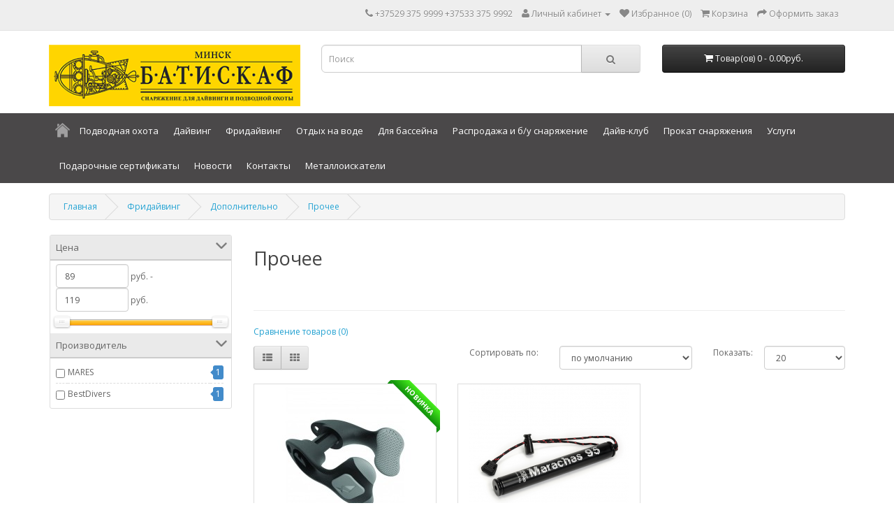

--- FILE ---
content_type: text/html; charset=utf-8
request_url: https://batyskaf.by/fridaiving/fridaiving-dopolnitelno/fridaiving-dopolnitelno-prochee
body_size: 13728
content:
<!DOCTYPE html>
<!--[if IE]><![endif]-->
<!--[if IE 8 ]><html dir="ltr" lang="ru" class="ie8"><![endif]-->
<!--[if IE 9 ]><html dir="ltr" lang="ru" class="ie9"><![endif]-->
<!--[if (gt IE 9)|!(IE)]><!-->
<html dir="ltr" lang="ru">
<!--<![endif]-->
<head>
<meta charset="UTF-8" />
<meta name="viewport" content="width=device-width, initial-scale=1">
<title>Купить дополнительные товары для фридайвинга - Низкие цены - Доставка по Беларуси</title>
<base href="https://batyskaf.by/" />
<meta name="description" content="В интернет-магазине Батискаф.бай Вы можете Купить дополнительные товары для фридайвинга по низким ценам и с доставкой по Беларуси." />
<meta http-equiv="X-UA-Compatible" content="IE=edge">
<link href="https://batyskaf.by/image/catalog/favicon.png" rel="icon" />
<link href="http://batyskaf.by/fridaiving/fridaiving-dopolnitelno/fridaiving-dopolnitelno-prochee" rel="canonical" />
<script src="catalog/view/javascript/jquery/jquery-2.1.1.min.js" type="text/javascript"></script>
<link href="catalog/view/javascript/bootstrap/css/bootstrap.min.css" rel="stylesheet" media="screen" />
<script src="catalog/view/javascript/bootstrap/js/bootstrap.min.js" type="text/javascript"></script>
<link href="catalog/view/javascript/font-awesome/css/font-awesome.min.css" rel="stylesheet" type="text/css" />
<link href="//fonts.googleapis.com/css?family=Open+Sans:400,400i,300,700" rel="stylesheet" type="text/css" />
<link href="catalog/view/theme/default/stylesheet/stylesheet.css" rel="stylesheet">

      <link href="catalog/view/theme/default/stylesheet/ribbon.css" rel="stylesheet">

<link href="catalog/view/theme/default/stylesheet/mf/jquery-ui.min.css?v2.0.5.6.5.8.1" type="text/css" rel="stylesheet" media="screen" />
<link href="catalog/view/theme/default/stylesheet/mf/style.css?v2.0.5.6.5.8.1" type="text/css" rel="stylesheet" media="screen" />
<link href="catalog/view/theme/default/stylesheet/mf/style-2.css?v2.0.5.6.5.8.1" type="text/css" rel="stylesheet" media="screen" />
<script src="catalog/view/javascript/common.js" type="text/javascript"></script>
<link rel="stylesheet" type="text/css" href="catalog/view/supermenu/supermenu.css?v=23" />
<script type="text/javascript" src="catalog/view/supermenu/supermenu-responsive.js?v=23"></script>
<script type="text/javascript" src="catalog/view/supermenu/jquery.hoverIntent.minified.js"></script>
<style type="text/css">
 #supermenu.default ul li a.tll { font-size: 13px; }
 #supermenu.default ul li div a { font-size: 12px !important; }
 #supermenu.default { 
    background-color:#4A4849;
	background-image: linear-gradient(to bottom, #4A4849, #4A4849);
	background-repeat: repeat-x;
	border: none;
	-moz-box-shadow: none;
	-webkit-box-shadow: none;
	box-shadow: none;
 }
 #supermenu.default ul li a.tll { color: #ffffff; }
 #supermenu.default ul li.tlli:hover a.tll { color: #FFD500; }
 #supermenu.default ul li a.tll { text-shadow: 0px 1px 1px #4A4849; }
 #supermenu.default ul li.tlli:hover a.tll { text-shadow: 0px 1px 1px #4A4849; }
 #supermenu.default ul li.tlli:hover a.tll { background: #4A4849; }
 #supermenu.default ul li div.bigdiv { background: #4A4849; }
 #supermenu.default ul li div.bigdiv.withflyout > .withchildfo > .flyouttoright { background: #4A4849; }
 #supermenu.default ul li div .withchild a.theparent, #supermenu.default ul li div .dropbrands ul li a, #supermenu.default ul li div .withimage .name a { color: #FFD500; }
 #supermenu.default ul li div .withchild a.theparent:hover, #supermenu.default ul li div .withimage .name a:hover, #supermenu.default ul li div .dropbrands ul li a:hover { color: #0e83cc; }
 #supermenu.default ul li div .withchild ul.child-level li a, #supermenu.default ul li div .withimage .name ul a { color: #ffffff; }
 #supermenu.default ul li div .withchild ul.child-level li a:hover, #supermenu.default ul li div .withimage .name ul a:hover { color: #FFD500; }
</style>
			
<script src="catalog/view/javascript/mf/direction_2.js?v2.0.5.6.5.8.1" type="text/javascript"></script>
			
<script src="catalog/view/javascript/mf/jquery-ui.min.js?v2.0.5.6.5.8.1" type="text/javascript"></script>
			
<script src="catalog/view/javascript/mf/jquery-plugins.js?v2.0.5.6.5.8.1" type="text/javascript"></script>
			
<script src="catalog/view/javascript/mf/hammer.js?v2.0.5.6.5.8.1" type="text/javascript"></script>
			
<script src="catalog/view/javascript/mf/iscroll.js?v2.0.5.6.5.8.1" type="text/javascript"></script>
			
<script src="catalog/view/javascript/mf/livefilter.js?v2.0.5.6.5.8.1" type="text/javascript"></script>
			
<script src="catalog/view/javascript/mf/selectpicker.js?v2.0.5.6.5.8.1" type="text/javascript"></script>
			
<script src="catalog/view/javascript/mf/mega_filter.js?v2.0.5.6.5.8.1" type="text/javascript"></script>
<script>
  (function(i,s,o,g,r,a,m){i['GoogleAnalyticsObject']=r;i[r]=i[r]||function(){
  (i[r].q=i[r].q||[]).push(arguments)},i[r].l=1*new Date();a=s.createElement(o),
  m=s.getElementsByTagName(o)[0];a.async=1;a.src=g;m.parentNode.insertBefore(a,m)
  })(window,document,'script','//www.google-analytics.com/analytics.js','ga');

  ga('create', 'UA-61988320-1', 'auto');
  ga('send', 'pageview');

</script>
								</head>
			
<body class="product-category-163_170_182">
<nav id="top">
  <div class="container">
            <div id="top-links" class="nav pull-right">
      <ul class="list-inline">
        <li><a href="http://batyskaf.by/index.php?route=information/contact"><i class="fa fa-phone"></i></a> <span class="hidden-xs hidden-sm hidden-md">+37529 375 9999 +37533 375 9992</span></li>
        <li class="dropdown"><a href="https://batyskaf.by/index.php?route=account/account" title="Личный кабинет" class="dropdown-toggle" data-toggle="dropdown"><i class="fa fa-user"></i> <span class="hidden-xs hidden-sm hidden-md">Личный кабинет</span> <span class="caret"></span></a>
          <ul class="dropdown-menu dropdown-menu-right">
                        <li><a href="https://batyskaf.by/index.php?route=account/register">Регистрация</a></li>
            <li><a href="https://batyskaf.by/index.php?route=account/login">Войти</a></li>
                      </ul>
        </li>
        <li><a href="https://batyskaf.by/index.php?route=account/wishlist" id="wishlist-total" title="Избранное (0)"><i class="fa fa-heart"></i> <span class="hidden-xs hidden-sm hidden-md">Избранное (0)</span></a></li>
        <li><a href="http://batyskaf.by/index.php?route=checkout/cart" title="Корзина"><i class="fa fa-shopping-cart"></i> <span class="hidden-xs hidden-sm hidden-md">Корзина</span></a></li>
        <li><a href="https://batyskaf.by/index.php?route=checkout/checkout" title="Оформить заказ"><i class="fa fa-share"></i> <span class="hidden-xs hidden-sm hidden-md">Оформить заказ</span></a></li>
      </ul>
    </div>
  </div>
</nav>
<header>
  <div class="container">
    <div class="row">
      <div class="col-sm-4">
        <div id="logo">
                    <a href="http://batyskaf.by/"><img src="https://batyskaf.by/image/catalog/batiskaf.png" title="Batiskaf" alt="Batiskaf" class="img-responsive" /></a>
                  </div>
      </div>
      <div class="col-sm-5"><div id="search" class="input-group">
  <input type="text" name="search" value="" placeholder="Поиск" class="form-control input-lg" />
  <span class="input-group-btn">
    <button type="button" class="btn btn-default btn-lg"><i class="fa fa-search"></i></button>
  </span>
</div>      </div>
      <div class="col-sm-3"><div id="cart" class="btn-group btn-block">
  <button type="button" data-toggle="dropdown" data-loading-text="Загрузка..." class="btn btn-inverse btn-block btn-lg dropdown-toggle"><i class="fa fa-shopping-cart"></i> <span id="cart-total">Товар(ов) 0 - 0.00руб.</span></button>
  <ul class="dropdown-menu pull-right">
        <li>
      <p class="text-center">Ваша корзина пуста!</p>
    </li>
      </ul>
</div>
</div>
    </div>
  </div>

				</header>
				<div class="supermenu-wrapper"><div class="container"><script type="text/javascript"> 
$(document).ready(function(){ 
	var setari = {   
				over: function() { 
		  if ($('#supermenu').hasClass('superbig')) {
			$(this).find('.bigdiv').slideDown('fast'); 
		  }
		}, 
		out: function() { 
		  if ($('#supermenu').hasClass('superbig')) {
			$(this).find('.bigdiv').slideUp('fast'); 
		  }
		},
				timeout: 150
	};
	$("#supermenu ul li.tlli").hoverIntent(setari);
	var setariflyout = {   
		over: function() { 
		  if ($('#supermenu').hasClass('superbig')) {
			$(this).find('.flyouttoright').fadeIn('fast');
		  }
			}, 
		out: function() { 
		  if ($('#supermenu').hasClass('superbig')) {
			$(this).find('.flyouttoright').fadeOut('fast');
		  }
		},
		timeout: 200
	};
	$("#supermenu ul li div.bigdiv.withflyout > .withchildfo").hoverIntent(setariflyout);
});
</script>
<nav id="supermenu" class="default superbig">
	<a class="mobile-trigger">Категории</a>
		<ul>
					<li class="tlli hometlli"><a href="" class="tll tllhomel">&nbsp;</a></li>
										<li class="tlli sep"><span class="item-sep">&nbsp;</span></li>			<li class="tlli mkids">
			  				<a class="superdropper" href="#"><span>+</span><span>-</span></a>
			  				<a class="tll"  href="http://batyskaf.by/podvodnaya-ohota" >Подводная охота</a>
				
													<div class="bigdiv">
											
																								<div class="supermenu-left" >
								  
														
								  
																																		<div class="withimage">
											<div class="image">
												<a href="http://batyskaf.by/podvodnaya-ohota/podvodnaia-ohota-ruzhia"><img src="https://batyskaf.by/image/cache/catalog/demo/beuchat/podvodnaya_ohota/ruzhya/espadon_sport/espadon_sport_1-120x120.jpg" alt="Ружья" title="Ружья" /></a>
											</div>
											<div class="name">
												<span class="mainexpand"></span>												<a class="nname" href="http://batyskaf.by/podvodnaya-ohota/podvodnaia-ohota-ruzhia">Ружья</a>
																									<ul class="child-level">
																													<li><a href="http://batyskaf.by/podvodnaya-ohota/podvodnaia-ohota-ruzhia/podvodnaia-ohota-ruzhia-pnevmatika">+ Пневматика</a></li>
																													<li><a href="http://batyskaf.by/podvodnaya-ohota/podvodnaia-ohota-ruzhia/podvodnaia-ohota-ruzhia-arablety">+ Арбалеты</a></li>
																													<li><a href="http://batyskaf.by/index.php?route=product/category&amp;path=18_59_290">+ Запасные части</a></li>
																											</ul>
																							</div>
																					</div>
																			<div class="withimage">
											<div class="image">
												<a href="http://batyskaf.by/podvodnaya-ohota/podvodnaia-ohota-aksessuary-k-ruzhiam"><img src="https://batyskaf.by/image/cache/catalog/demo/scorpena/aks_dlya_ruzhej/katushki/katushka_gorizontalnaya_dlya_pnevmaticheskogo_ruzhya/katushka_gorizontalnaya_dlya_pnevmaticheskogo_ruzhya_6-120x120.jpg" alt="Аксессуары к ружьям" title="Аксессуары к ружьям" /></a>
											</div>
											<div class="name">
												<span class="mainexpand"></span>												<a class="nname" href="http://batyskaf.by/podvodnaya-ohota/podvodnaia-ohota-aksessuary-k-ruzhiam">Аксессуары к ружьям</a>
																									<ul class="child-level">
																													<li><a href="http://batyskaf.by/podvodnaya-ohota/podvodnaia-ohota-aksessuary-k-ruzhiam/podvodnaia-ohota-aksessuary-k-ruzhiam-garpuny">+ Гарпуны</a></li>
																													<li><a href="http://batyskaf.by/podvodnaya-ohota/podvodnaia-ohota-aksessuary-k-ruzhiam/podvodnaia-ohota-aksessuary-k-ruzhiam-nakonechniki">+ Наконечники</a></li>
																													<li><a href="http://batyskaf.by/podvodnaya-ohota/podvodnaia-ohota-aksessuary-k-ruzhiam/podvodnaia-ohota-aksessuary-k-ruzhiam-katushki">+ Катушки</a></li>
																													<li><a href="http://batyskaf.by/podvodnaya-ohota/podvodnaia-ohota-aksessuary-k-ruzhiam/podvodnaia-ohota-aksessuary-k-ruzhiam-lin">+ Линь</a></li>
																													<li><a href="http://batyskaf.by/podvodnaya-ohota/podvodnaia-ohota-aksessuary-k-ruzhiam/podvodnaia-ohota-aksessuary-k-ruzhiam-amortizatory">+ Амортизаторы</a></li>
																													<li><a href="http://batyskaf.by/podvodnaya-ohota/podvodnaia-ohota-aksessuary-k-ruzhiam/podvodnaia-ohota-aksessuary-k-ruzhiam-zariazhalki">+ Заряжалки</a></li>
																													<li><a href="http://batyskaf.by/podvodnaya-ohota/podvodnaia-ohota-aksessuary-k-ruzhiam/podvodnaia-ohota-aksessuary-k-ruzhiam-tiagi-i-zatcepy">+ Тяги и зацепы</a></li>
																													<li><a href="http://batyskaf.by/podvodnaya-ohota/podvodnaia-ohota-aksessuary-k-ruzhiam/podvodnaia-ohota-aksessuary-k-ruzhiam-prochee">+ Прочее</a></li>
																											</ul>
																							</div>
																					</div>
																			<div class="withimage">
											<div class="image">
												<a href="http://batyskaf.by/podvodnaya-ohota/podvodnaia-ohota-neopren"><img src="https://batyskaf.by/image/cache/catalog/demo/scorpena/gidrokostyumy_ohot/gidrokostyum_scorpena_b__7/gidrokostyum_scorpena_b__7_2-120x120.jpg" alt="Неопрен" title="Неопрен" /></a>
											</div>
											<div class="name">
												<span class="mainexpand"></span>												<a class="nname" href="http://batyskaf.by/podvodnaya-ohota/podvodnaia-ohota-neopren">Неопрен</a>
																									<ul class="child-level">
																													<li><a href="http://batyskaf.by/podvodnaya-ohota/podvodnaia-ohota-neopren/podvodnaia-ohota-neopren-gidrokostiumy">+ Гидрокостюмы</a></li>
																													<li><a href="http://batyskaf.by/podvodnaya-ohota/podvodnaia-ohota-neopren/podvodnaia-ohota-neopren-noski-boty">+ Носки, боты</a></li>
																													<li><a href="http://batyskaf.by/podvodnaya-ohota/podvodnaia-ohota-neopren/podvodnaia-ohota-neopren-perchatki">+ Перчатки</a></li>
																													<li><a href="http://batyskaf.by/podvodnaya-ohota/podvodnaia-ohota-neopren/podvodnaja-oxota-neopren-zhilety-shorty">+ Жилеты, шорты</a></li>
																													<li><a href="http://batyskaf.by/podvodnaya-ohota/podvodnaia-ohota-neopren/неопрен, neoprene">+ Неопрен (материал)</a></li>
																											</ul>
																							</div>
																					</div>
																			<div class="withimage">
											<div class="image">
												<a href="http://batyskaf.by/podvodnaya-ohota/podvodnaia-ohota-ekipirovka"><img src="https://batyskaf.by/image/cache/catalog/demo/beuchat/podvodnaya_ohota/lasty/mundial_sport/mundial_sport_4-120x120.jpg" alt="Экипировка" title="Экипировка" /></a>
											</div>
											<div class="name">
												<span class="mainexpand"></span>												<a class="nname" href="http://batyskaf.by/podvodnaya-ohota/podvodnaia-ohota-ekipirovka">Экипировка</a>
																									<ul class="child-level">
																													<li><a href="http://batyskaf.by/podvodnaya-ohota/podvodnaia-ohota-ekipirovka/podvodnaia-ohota-ekipirovka-lasty">+ Ласты</a></li>
																													<li><a href="http://batyskaf.by/podvodnaya-ohota/podvodnaia-ohota-ekipirovka/podvodnaia-ohota-ekipirovka-maski">+ Маски</a></li>
																													<li><a href="http://batyskaf.by/podvodnaya-ohota/podvodnaia-ohota-ekipirovka/podvodnaia-ohota-ekipirovka-trubki">+ Трубки</a></li>
																													<li><a href="http://batyskaf.by/podvodnaya-ohota/podvodnaia-ohota-ekipirovka/podvodnaia-ohota-ekipirovka-sumki">+ Сумки</a></li>
																													<li><a href="http://batyskaf.by/podvodnaya-ohota/podvodnaia-ohota-ekipirovka/podvodnaja-oxota-ekipirovka-komplekty">+ Комплекты</a></li>
																													<li><a href="http://batyskaf.by/podvodnaya-ohota/podvodnaia-ohota-ekipirovka/podvodnaia-ohota-ekipirovka-kukany">+ Куканы</a></li>
																											</ul>
																							</div>
																					</div>
																			<div class="withimage">
											<div class="image">
												<a href="http://batyskaf.by/podvodnaya-ohota/podvodnaia-ohota-gruzovye-sistemy"><img src="https://batyskaf.by/image/cache/catalog/menu/sistema_gruzovaya_scorpena_4-120x120-120x120.jpg" alt="Грузовые системы" title="Грузовые системы" /></a>
											</div>
											<div class="name">
												<span class="mainexpand"></span>												<a class="nname" href="http://batyskaf.by/podvodnaya-ohota/podvodnaia-ohota-gruzovye-sistemy">Грузовые системы</a>
																									<ul class="child-level">
																													<li><a href="http://batyskaf.by/podvodnaya-ohota/podvodnaia-ohota-gruzovye-sistemy/podvodnaia-ohota-gruzovye-sistemy-remni">+ Ремни</a></li>
																													<li><a href="http://batyskaf.by/podvodnaya-ohota/podvodnaia-ohota-gruzovye-sistemy/podvodnaia-ohota-gruzovye-sistemy-gruza">+ Груза</a></li>
																													<li><a href="http://batyskaf.by/podvodnaya-ohota/podvodnaia-ohota-gruzovye-sistemy/podvodnaia-ohota-gruzovye-sistemy-zhilety">+ Жилеты</a></li>
																											</ul>
																							</div>
																					</div>
																			<div class="withimage">
											<div class="image">
												<a href="http://batyskaf.by/podvodnaya-ohota/podvodnaia-ohota-pribory"><img src="https://batyskaf.by/image/cache/catalog/menu/suunto_sk8_bungee_mount_nh_2-120x120-120x120.png" alt="Приборы" title="Приборы" /></a>
											</div>
											<div class="name">
												<span class="mainexpand"></span>												<a class="nname" href="http://batyskaf.by/podvodnaya-ohota/podvodnaia-ohota-pribory">Приборы</a>
																									<ul class="child-level">
																													<li><a href="http://batyskaf.by/podvodnaya-ohota/podvodnaia-ohota-pribory/podvodnaia-ohota-pribory-kompiutery">+ Компьютеры</a></li>
																													<li><a href="http://batyskaf.by/podvodnaya-ohota/podvodnaia-ohota-pribory/podvodnaia-ohota-pribory-kompasy">+ Компасы</a></li>
																											</ul>
																							</div>
																					</div>
																			<div class="withimage">
											<div class="image">
												<a href="http://batyskaf.by/podvodnaya-ohota/podvodnaia-ohota-fonari"><img src="https://batyskaf.by/image/cache/catalog/demo/09.03/fonar_podvodnyj_sargan_kanyuk_800_lyumen_alyuminievyj_korpus_akkumulyatornyj/fonar_podvodnyj_sargan_kanyuk_800_lyumen_alyuminievyj_korpus_akkumulyatornyj-120x120.jpg" alt="Фонари" title="Фонари" /></a>
											</div>
											<div class="name">
												<span class="mainexpand"></span>												<a class="nname" href="http://batyskaf.by/podvodnaya-ohota/podvodnaia-ohota-fonari">Фонари</a>
																									<ul class="child-level">
																													<li><a href="http://batyskaf.by/podvodnaya-ohota/podvodnaia-ohota-fonari/podvodnaia-ohota-fonari-na-batareikakh">+ На батарейках</a></li>
																													<li><a href="http://batyskaf.by/podvodnaya-ohota/podvodnaia-ohota-fonari/podvodnaia-ohota-fonari-akkumuliatornye">+ Аккумуляторные</a></li>
																											</ul>
																							</div>
																					</div>
																			<div class="withimage">
											<div class="image">
												<a href="http://batyskaf.by/podvodnaya-ohota/podvodnaia-ohota-bezopasnost"><img src="https://batyskaf.by/image/cache/catalog/demo/scorpena/bui/plotik_scorpena_d/plotik_scorpena_d_3-120x120.jpg" alt="Безопасность" title="Безопасность" /></a>
											</div>
											<div class="name">
												<span class="mainexpand"></span>												<a class="nname" href="http://batyskaf.by/podvodnaya-ohota/podvodnaia-ohota-bezopasnost">Безопасность</a>
																									<ul class="child-level">
																													<li><a href="http://batyskaf.by/podvodnaya-ohota/podvodnaia-ohota-bezopasnost/podvodnaia-ohota-bezopasnost-nozhi">+ Ножи</a></li>
																													<li><a href="http://batyskaf.by/podvodnaya-ohota/podvodnaia-ohota-bezopasnost/podvodnaia-ohota-bezopasnost-bui-plotiki">+ Буи, плотики</a></li>
																											</ul>
																							</div>
																					</div>
																			<div class="withimage">
											<div class="image">
												<a href="http://batyskaf.by/podvodnaya-ohota/podvodnaia-ohota-aksessuary"><img src="https://batyskaf.by/image/cache/catalog/menu/derzhatel_trubki_sargan_tipa_betta_bystrosemnyj_je-120x120.jpg" alt="Аксессуары" title="Аксессуары" /></a>
											</div>
											<div class="name">
												<span class="mainexpand"></span>												<a class="nname" href="http://batyskaf.by/podvodnaya-ohota/podvodnaia-ohota-aksessuary">Аксессуары</a>
																									<ul class="child-level">
																													<li><a href="http://batyskaf.by/podvodnaya-ohota/podvodnaia-ohota-aksessuary/podvodnaia-ohota-aksessuary-dlia-gidrokostiumov">+ Для гидрокостюмов</a></li>
																													<li><a href="http://batyskaf.by/podvodnaya-ohota/podvodnaia-ohota-aksessuary/podvodnaia-ohota-aksessuary-dlia-masok">+ Для масок</a></li>
																													<li><a href="http://batyskaf.by/podvodnaya-ohota/podvodnaia-ohota-aksessuary/podvodnaia-ohota-aksessuary-dlia-fonarei">+ Для фонарей</a></li>
																											</ul>
																							</div>
																					</div>
																			<div class="withimage">
											<div class="image">
												<a href="http://batyskaf.by/podvodnaya-ohota/podvodnaia-ohota-prochee"><img src="https://batyskaf.by/image/cache/catalog/demo/scorpena/odezhda_i_suveniry/nabory_doska_razdelochnaya_scorpena_s_zazhimom/nabory_doska_razdelochnaya_scorpena_s_zazhimom_6-120x120.jpg" alt="Прочее" title="Прочее" /></a>
											</div>
											<div class="name">
												<span class="mainexpand"></span>												<a class="nname" href="http://batyskaf.by/podvodnaya-ohota/podvodnaia-ohota-prochee">Прочее</a>
																									<ul class="child-level">
																													<li><a href="http://batyskaf.by/podvodnaya-ohota/podvodnaia-ohota-prochee/podvodnaja-oxota-prochee-suveniry-naklejki">+ Сувениры, наклейки</a></li>
																													<li><a href="http://batyskaf.by/podvodnaya-ohota/podvodnaia-ohota-prochee/podvodnaia-ohota-prochee-knigi-zhurnaly-uchebniki">+ Книги, журналы, учебники</a></li>
																													<li><a href="http://batyskaf.by/podvodnaya-ohota/podvodnaia-ohota-prochee/podvodnaia-ohota-prochee-firmennaia-odezhda-aksessuary">+ Фирменная одежда, аксессуары</a></li>
																											</ul>
																							</div>
																					</div>
																														</div>
																									<div class="addingaspace"></div>
											</div>
							</li>
					<li class="tlli sep"><span class="item-sep">&nbsp;</span></li>			<li class="tlli mkids">
			  				<a class="superdropper" href="#"><span>+</span><span>-</span></a>
			  				<a class="tll"  href="http://batyskaf.by/snariazheniye-dlia-daivinga" >Дайвинг</a>
				
													<div class="bigdiv">
											
																								<div class="supermenu-left" >
								  
														
								  
																																		<div class="withimage">
											<div class="image">
												<a href="http://batyskaf.by/snariazheniye-dlia-daivinga/daiving-gidrokostiumy"><img src="https://batyskaf.by/image/cache/catalog/demo/09.03/gidrokostyum_ignite_full_32mm/gidrokostyum_ignite_full_32mm-120x120.jpg" alt="Гидрокостюмы" title="Гидрокостюмы" /></a>
											</div>
											<div class="name">
												<span class="mainexpand"></span>												<a class="nname" href="http://batyskaf.by/snariazheniye-dlia-daivinga/daiving-gidrokostiumy">Гидрокостюмы</a>
																									<ul class="child-level">
																													<li><a href="http://batyskaf.by/snariazheniye-dlia-daivinga/daiving-gidrokostiumy/daiving-gidrokostiumy-mokrye">+ Мокрые</a></li>
																													<li><a href="http://batyskaf.by/snariazheniye-dlia-daivinga/daiving-gidrokostiumy/daiving-gidrokostiumy-suhie">+ Сухие</a></li>
																											</ul>
																							</div>
																					</div>
																			<div class="withimage">
											<div class="image">
												<a href="http://batyskaf.by/snariazheniye-dlia-daivinga/daiving-ekipirovka"><img src="https://batyskaf.by/image/cache/catalog/foto/Mares/lasty/avantiquqtro plus/410003_Avanti-Quattro-_YL--120x120.jpg" alt="Экипировка" title="Экипировка" /></a>
											</div>
											<div class="name">
												<span class="mainexpand"></span>												<a class="nname" href="http://batyskaf.by/snariazheniye-dlia-daivinga/daiving-ekipirovka">Экипировка</a>
																									<ul class="child-level">
																													<li><a href="http://batyskaf.by/snariazheniye-dlia-daivinga/daiving-ekipirovka/daiving-ekipirovka-maski">+ Маски</a></li>
																													<li><a href="http://batyskaf.by/snariazheniye-dlia-daivinga/daiving-ekipirovka/daiving-ekipirovka-lasty">+ Ласты</a></li>
																													<li><a href="http://batyskaf.by/snariazheniye-dlia-daivinga/daiving-ekipirovka/daiving-ekipirovka-trubki">+ Трубки</a></li>
																													<li><a href="http://batyskaf.by/snariazheniye-dlia-daivinga/daiving-ekipirovka/daiving-ekipirovka-komplekty">+ Комплекты</a></li>
																													<li><a href="http://batyskaf.by/snariazheniye-dlia-daivinga/daiving-ekipirovka/daiving-ekipirovka-sumki">+ Сумки</a></li>
																											</ul>
																							</div>
																					</div>
																			<div class="withimage">
											<div class="image">
												<a href="http://batyskaf.by/snariazheniye-dlia-daivinga/daiving-dyhatelnoe-oborudovanie"><img src="https://batyskaf.by/image/cache/catalog/foto/Mares/regulators/ABYSS_22_AMU/maresabyss22navymainpic-120x120.png" alt="Дыхательное оборудование" title="Дыхательное оборудование" /></a>
											</div>
											<div class="name">
												<span class="mainexpand"></span>												<a class="nname" href="http://batyskaf.by/snariazheniye-dlia-daivinga/daiving-dyhatelnoe-oborudovanie">Дыхательное оборудование</a>
																									<ul class="child-level">
																													<li><a href="http://batyskaf.by/snariazheniye-dlia-daivinga/daiving-dyhatelnoe-oborudovanie/daiving-dyhatelnoe-oborudovanie-reguliatory">+ Регуляторы</a></li>
																													<li><a href="http://batyskaf.by/snariazheniye-dlia-daivinga/daiving-dyhatelnoe-oborudovanie/daiving-dyhatelnoe-oborudovanie-oktopusy">+ Октопусы</a></li>
																													<li><a href="http://batyskaf.by/snariazheniye-dlia-daivinga/daiving-dyhatelnoe-oborudovanie/ballony-dlia-dayvinga">+ Баллоны</a></li>
																													<li><a href="http://batyskaf.by/snariazheniye-dlia-daivinga/daiving-dyhatelnoe-oborudovanie/aksessuary-i-zapchasti-dlia-ballonov-i-dyhatelnogo-oborudovaniya">+ Аксессуары и запчасти</a></li>
																											</ul>
																							</div>
																					</div>
																			<div class="withimage">
											<div class="image">
												<a href="http://batyskaf.by/snariazheniye-dlia-daivinga/daiving-plavuchest"><img src="https://batyskaf.by/image/cache/catalog/demo/beuchat/dajving/kompensatory/masterlift_evolution/masterlift_evolution_2-120x120.jpg" alt="Плавучесть" title="Плавучесть" /></a>
											</div>
											<div class="name">
												<span class="mainexpand"></span>												<a class="nname" href="http://batyskaf.by/snariazheniye-dlia-daivinga/daiving-plavuchest">Плавучесть</a>
																									<ul class="child-level">
																													<li><a href="http://batyskaf.by/snariazheniye-dlia-daivinga/daiving-plavuchest/daiving-plavuchest-kompensatory">+ Компенсаторы плавучести BCD</a></li>
																													<li><a href="http://batyskaf.by/snariazheniye-dlia-daivinga/daiving-plavuchest/daiving-plavuchest-gruza-remni">+ Груза, ремни</a></li>
																													<li><a href="http://batyskaf.by/snariazheniye-dlia-daivinga/daiving-plavuchest/daiving-plavuchest-aksessuary">+ Аксессуары</a></li>
																											</ul>
																							</div>
																					</div>
																			<div class="withimage">
											<div class="image">
												<a href="http://batyskaf.by/snariazheniye-dlia-daivinga/daiving-neopren-"><img src="https://batyskaf.by/image/cache/catalog/demo/scorpena/perchatki/perchatki_scorpena_b_5_mm/perchatki_scorpena_b_5_mm_1-120x120.jpg" alt="Неопрен" title="Неопрен" /></a>
											</div>
											<div class="name">
												<span class="mainexpand"></span>												<a class="nname" href="http://batyskaf.by/snariazheniye-dlia-daivinga/daiving-neopren-">Неопрен</a>
																									<ul class="child-level">
																													<li><a href="http://batyskaf.by/snariazheniye-dlia-daivinga/daiving-neopren-/Неопрен,neoprene">+ Неопрен (материал)</a></li>
																													<li><a href="http://batyskaf.by/snariazheniye-dlia-daivinga/daiving-neopren-/daiving-neopren-perchatki">+ Перчатки</a></li>
																													<li><a href="http://batyskaf.by/snariazheniye-dlia-daivinga/daiving-neopren-/daiving-neopren-boty-noski">+ Боты, носки</a></li>
																													<li><a href="http://batyskaf.by/snariazheniye-dlia-daivinga/daiving-neopren-/daiving-neopren-zhilety-shorty">+ Жилеты, шорты</a></li>
																											</ul>
																							</div>
																					</div>
																			<div class="withimage">
											<div class="image">
												<a href="http://batyskaf.by/snariazheniye-dlia-daivinga/daiving-pribory"><img src="https://batyskaf.by/image/cache/catalog/foto/Mares/komp/QUAD/quad3-120x120.jpg" alt="Приборы" title="Приборы" /></a>
											</div>
											<div class="name">
												<span class="mainexpand"></span>												<a class="nname" href="http://batyskaf.by/snariazheniye-dlia-daivinga/daiving-pribory">Приборы</a>
																									<ul class="child-level">
																													<li><a href="http://batyskaf.by/snariazheniye-dlia-daivinga/daiving-pribory/daiving-pribory-kompiutery">+ Компьютеры</a></li>
																													<li><a href="http://batyskaf.by/snariazheniye-dlia-daivinga/daiving-pribory/daiving-pribory-konsoli">+ Консоли</a></li>
																													<li><a href="http://batyskaf.by/snariazheniye-dlia-daivinga/daiving-pribory/daiving-pribory-manometry">+ Манометры</a></li>
																													<li><a href="http://batyskaf.by/snariazheniye-dlia-daivinga/daiving-pribory/daiving-pribory-glubinomery">+ Глубиномеры</a></li>
																													<li><a href="http://batyskaf.by/snariazheniye-dlia-daivinga/daiving-pribory/daiving-pribory-kompasy">+ Компасы</a></li>
																													<li><a href="http://batyskaf.by/snariazheniye-dlia-daivinga/daiving-pribory/metalloiskateli">+ Металлоискатели</a></li>
																											</ul>
																							</div>
																					</div>
																			<div class="withimage">
											<div class="image">
												<a href="http://batyskaf.by/snariazheniye-dlia-daivinga/daiving-fonari"><img src="https://batyskaf.by/image/cache/catalog/demo/sargan/fonar_podvodnyj_sargan_berkut_700_lyumen_alyuminievyj_korpus_akkumulyatornyj/fonar_podvodnyj_sargan_berkut_700_lyumen_alyuminievyj_korpus_akkumulyatornyj_2-120x120.jpg" alt="Фонари" title="Фонари" /></a>
											</div>
											<div class="name">
												<span class="mainexpand"></span>												<a class="nname" href="http://batyskaf.by/snariazheniye-dlia-daivinga/daiving-fonari">Фонари</a>
																									<ul class="child-level">
																													<li><a href="http://batyskaf.by/snariazheniye-dlia-daivinga/daiving-fonari/daiving-fonari-na-batareikakh">+ На батарейках</a></li>
																													<li><a href="http://batyskaf.by/snariazheniye-dlia-daivinga/daiving-fonari/daiving-fonari-akkumuliatornye">+ Аккумуляторные</a></li>
																													<li><a href="http://batyskaf.by/snariazheniye-dlia-daivinga/daiving-fonari/daiving-fonari-aksessuary">+ Аксессуары</a></li>
																											</ul>
																							</div>
																					</div>
																			<div class="withimage">
											<div class="image">
												<a href="http://batyskaf.by/snariazheniye-dlia-daivinga/daiving-bezopasnost"><img src="https://batyskaf.by/image/cache/catalog/demo/sargan/buj_sargan_gladysh_markernotransp_s_gruzovym_karmanom/buj_sargan_gladysh_markernotransp_s_gruzovym_karmanom_4-120x120.jpg" alt="Безопасность" title="Безопасность" /></a>
											</div>
											<div class="name">
												<span class="mainexpand"></span>												<a class="nname" href="http://batyskaf.by/snariazheniye-dlia-daivinga/daiving-bezopasnost">Безопасность</a>
																									<ul class="child-level">
																													<li><a href="http://batyskaf.by/snariazheniye-dlia-daivinga/daiving-bezopasnost/daiving-bezopasnost-nozhi">+ Ножи</a></li>
																													<li><a href="http://batyskaf.by/snariazheniye-dlia-daivinga/daiving-bezopasnost/daiving-bezopasnost-bui">+ Буи</a></li>
																											</ul>
																							</div>
																					</div>
																			<div class="withimage">
											<div class="image">
												<a href="http://batyskaf.by/snariazheniye-dlia-daivinga/foto-video-technika"><img src="https://batyskaf.by/image/cache/catalog/demo/photo-video/Best_Cheap_Underwater_Camera_OlympusFE360-120x120.jpg" alt="Фото и видео техника" title="Фото и видео техника" /></a>
											</div>
											<div class="name">
												<span class="mainexpand"></span>												<a class="nname" href="http://batyskaf.by/snariazheniye-dlia-daivinga/foto-video-technika">Фото и видео техника</a>
																									<ul class="child-level">
																													<li><a href="http://batyskaf.by/index.php?route=product/category&amp;path=17_232_234">+ Аксессуары для подводного фото и видео</a></li>
																													<li><a href="http://batyskaf.by/snariazheniye-dlia-daivinga/foto-video-technika/daiving-razvlechenie-fototekhnika-i-video-boksy">+ Фототехника и видео боксы</a></li>
																											</ul>
																							</div>
																					</div>
																			<div class="withimage">
											<div class="image">
												<a href="http://batyskaf.by/snariazheniye-dlia-daivinga/daiving-razvlechenie"><img src="https://batyskaf.by/image/cache/catalog/demo/scorpena/odezhda_i_suveniry/kepkabejsbolka_scorpena_krasnaya/kepkabejsbolka_scorpena_krasnaya_2-120x120.jpg" alt="Развлечение" title="Развлечение" /></a>
											</div>
											<div class="name">
												<span class="mainexpand"></span>												<a class="nname" href="http://batyskaf.by/snariazheniye-dlia-daivinga/daiving-razvlechenie">Развлечение</a>
																									<ul class="child-level">
																													<li><a href="http://batyskaf.by/snariazheniye-dlia-daivinga/daiving-razvlechenie/daiving-razvlechenie-knigi-zhurnaly-uchebniki">+ Книги, журналы, учебники</a></li>
																													<li><a href="http://batyskaf.by/snariazheniye-dlia-daivinga/daiving-razvlechenie/daiving-razvlechenie-firmennaia-odezhda-aksessuary">+ Фирменная одежда, аксессуары</a></li>
																													<li><a href="http://batyskaf.by/snariazheniye-dlia-daivinga/daiving-razvlechenie/daiving-razvlechenije-aksessuary-suveniry-naklejki">+ Сувениры, наклейки</a></li>
																											</ul>
																							</div>
																					</div>
																			<div class="withimage">
											<div class="image">
												<a href="http://batyskaf.by/snariazheniye-dlia-daivinga/daiving-aksessuary"><img src="https://batyskaf.by/image/cache/catalog/demo/sargan/ogolovnik_dyatel_sargan_chernooranzhevyj/ogolovnik_dyatel_sargan_chernooranzhevyj_1-120x120.jpg" alt="Аксессуары" title="Аксессуары" /></a>
											</div>
											<div class="name">
												<span class="mainexpand"></span>												<a class="nname" href="http://batyskaf.by/snariazheniye-dlia-daivinga/daiving-aksessuary">Аксессуары</a>
																									<ul class="child-level">
																													<li><a href="http://batyskaf.by/snariazheniye-dlia-daivinga/daiving-aksessuary/daiving-aksessuary-dlia-priborov">+ Для приборов</a></li>
																													<li><a href="http://batyskaf.by/snariazheniye-dlia-daivinga/daiving-aksessuary/daiving-aksessuary-dlia-masok">+ Для масок</a></li>
																													<li><a href="http://batyskaf.by/snariazheniye-dlia-daivinga/daiving-aksessuary/daiving-aksessuary-dlia-fonarei">+ Для фонарей</a></li>
																													<li><a href="http://batyskaf.by/snariazheniye-dlia-daivinga/daiving-aksessuary/daiving-aksessuary-dlia-mokrykh-gidrokostiumov">+ Для мокрых гидрокостюмов</a></li>
																											</ul>
																							</div>
																					</div>
																			<div class="withimage">
											<div class="image">
												<a href="http://batyskaf.by/snariazheniye-dlia-daivinga/daiving-kompressor"><img src="https://batyskaf.by/image/cache/catalog/foto/Coltri Sub/Coltri_MCH_6-120x120.jpg" alt="Компрессоры" title="Компрессоры" /></a>
											</div>
											<div class="name">
																								<a class="nname" href="http://batyskaf.by/snariazheniye-dlia-daivinga/daiving-kompressor">Компрессоры</a>
																							</div>
																					</div>
																			<div class="withimage">
											<div class="image">
												<a href="http://batyskaf.by/snariazheniye-dlia-daivinga/podvodnye-skutery"><img src="https://batyskaf.by/image/cache/catalog/foto/Category_Icons/scooter-120x120.jpg" alt="Подводные скутеры" title="Подводные скутеры" /></a>
											</div>
											<div class="name">
																								<a class="nname" href="http://batyskaf.by/snariazheniye-dlia-daivinga/podvodnye-skutery">Подводные скутеры</a>
																							</div>
																					</div>
																														</div>
																									<div class="addingaspace"></div>
											</div>
							</li>
					<li class="tlli sep"><span class="item-sep">&nbsp;</span></li>			<li class="tlli mkids">
			  				<a class="superdropper" href="#"><span>+</span><span>-</span></a>
			  				<a class="tll"  href="http://batyskaf.by/fridaiving" >Фридайвинг</a>
				
													<div class="bigdiv">
											
																								<div class="supermenu-left" >
								  
														
								  
																																		<div class="withimage">
											<div class="image">
												<a href="http://batyskaf.by/fridaiving/fridiving-pribory"><img src="https://batyskaf.by/image/cache/catalog/foto/Mares/komp/mares-smart-apnea-dive-computer-2-Big-4-120x120.jpg" alt="Приборы" title="Приборы" /></a>
											</div>
											<div class="name">
												<span class="mainexpand"></span>												<a class="nname" href="http://batyskaf.by/fridaiving/fridiving-pribory">Приборы</a>
																									<ul class="child-level">
																													<li><a href="http://batyskaf.by/fridaiving/fridiving-pribory/fridiving-pribory-kompiutory">+ Компьютеры</a></li>
																											</ul>
																							</div>
																					</div>
																			<div class="withimage">
											<div class="image">
												<a href="http://batyskaf.by/fridaiving/fridaiving-neopren"><img src="https://batyskaf.by/image/cache/catalog/menu/focea_comfort_3_5mm7mm_1-120x120-120x120.jpg" alt="Неопрен" title="Неопрен" /></a>
											</div>
											<div class="name">
												<span class="mainexpand"></span>												<a class="nname" href="http://batyskaf.by/fridaiving/fridaiving-neopren">Неопрен</a>
																									<ul class="child-level">
																													<li><a href="http://batyskaf.by/fridaiving/fridaiving-neopren/fridaiving-neopren-gidrokostiumy">+ Гидрокостюмы</a></li>
																													<li><a href="http://batyskaf.by/fridaiving/fridaiving-neopren/fridaiving-neopren-noski">+ Носки</a></li>
																													<li><a href="http://batyskaf.by/fridaiving/fridaiving-neopren/fridaiving-neopren-perchatki">+ Перчатки</a></li>
																											</ul>
																							</div>
																					</div>
																			<div class="withimage">
											<div class="image">
												<a href="http://batyskaf.by/fridaiving/fridaiving-ekipirovka"><img src="https://batyskaf.by/image/cache/catalog/menu/maska_cressi_focus_chernyj_silikon_chernaya_ramka--120x120.jpg" alt="Экипировка" title="Экипировка" /></a>
											</div>
											<div class="name">
												<span class="mainexpand"></span>												<a class="nname" href="http://batyskaf.by/fridaiving/fridaiving-ekipirovka">Экипировка</a>
																									<ul class="child-level">
																													<li><a href="http://batyskaf.by/fridaiving/fridaiving-ekipirovka/fridaiving-ekipirovka-maski">+ Маски</a></li>
																													<li><a href="http://batyskaf.by/fridaiving/fridaiving-ekipirovka/fridaiving-ekipirovka-lasty">+ Ласты</a></li>
																													<li><a href="http://batyskaf.by/fridaiving/fridaiving-ekipirovka/fridaiving-ekipirovka-trubki">+ Трубки</a></li>
																													<li><a href="http://batyskaf.by/fridaiving/fridaiving-ekipirovka/fridaiving-ekipirovka-komplekty">+ Комплекты</a></li>
																											</ul>
																							</div>
																					</div>
																			<div class="withimage">
											<div class="image">
												<a href="http://batyskaf.by/fridaiving/fridaiving-dopolnitelno"><img src="https://batyskaf.by/image/cache/catalog/demo/scorpena/remni_gruzy/gruz_svincovyj_scorpena_2_kg/gruz_svincovyj_scorpena_2_kg_1-120x120.jpg" alt="Дополнительно" title="Дополнительно" /></a>
											</div>
											<div class="name">
												<span class="mainexpand"></span>												<a class="nname" href="http://batyskaf.by/fridaiving/fridaiving-dopolnitelno">Дополнительно</a>
																									<ul class="child-level">
																													<li><a href="http://batyskaf.by/fridaiving/fridaiving-dopolnitelno/fridaiving-dopolnitelno-suveniry-naklejki">+ Сувениры, наклейки</a></li>
																													<li><a href="http://batyskaf.by/fridaiving/fridaiving-dopolnitelno/fridaiving-dopolnitelno-fonari">+ Фонари</a></li>
																													<li><a href="http://batyskaf.by/fridaiving/fridaiving-dopolnitelno/fridaiving-dopolnitelno-gruza-remni">+ Груза, ремни</a></li>
																													<li><a href="http://batyskaf.by/fridaiving/fridaiving-dopolnitelno/fridaiving-dopolnitelno-sumki">+ Сумки</a></li>
																													<li><a href="http://batyskaf.by/fridaiving/fridaiving-dopolnitelno/fridaiving-dopolnitelno-firmennaia-odezhda-aksessuary">+ Фирменная одежда, аксессуары</a></li>
																													<li><a href="http://batyskaf.by/fridaiving/fridaiving-dopolnitelno/fridaiving-dopolnitelno-prochee">+ Прочее</a></li>
																											</ul>
																							</div>
																					</div>
																														</div>
																									<div class="addingaspace"></div>
											</div>
							</li>
					<li class="tlli sep"><span class="item-sep">&nbsp;</span></li>			<li class="tlli mkids">
			  				<a class="superdropper" href="#"><span>+</span><span>-</span></a>
			  				<a class="tll"  href="http://batyskaf.by/otdykh-na-vode" >Отдых на воде</a>
				
													<div class="bigdiv">
											
																								<div class="supermenu-left" >
								  
														
								  
																																		<div class="withimage">
											<div class="image">
												<a href="http://batyskaf.by/otdykh-na-vode/otdykh-na-vode-neopren"><img src="https://batyskaf.by/image/cache/catalog/menu/focea_premium_2-120x120-120x120.jpg" alt="Неопрен" title="Неопрен" /></a>
											</div>
											<div class="name">
												<span class="mainexpand"></span>												<a class="nname" href="http://batyskaf.by/otdykh-na-vode/otdykh-na-vode-neopren">Неопрен</a>
																									<ul class="child-level">
																													<li><a href="http://batyskaf.by/index.php?route=product/category&amp;path=20_79_282">+ Жилеты, шорты</a></li>
																													<li><a href="http://batyskaf.by/otdykh-na-vode/otdykh-na-vode-neopren/otdykh-na-vode-neopren-gidrokostiumy">+ Гидрокостюмы</a></li>
																													<li><a href="http://batyskaf.by/otdykh-na-vode/otdykh-na-vode-neopren/otdykh-na-vode-neopren-perchatki">+ Перчатки</a></li>
																													<li><a href="http://batyskaf.by/otdykh-na-vode/otdykh-na-vode-neopren/otdykh-na-vode-neopren-noski">+ Носки</a></li>
																											</ul>
																							</div>
																					</div>
																			<div class="withimage">
											<div class="image">
												<a href="http://batyskaf.by/otdykh-na-vode/otdykh-na-vode-ekipirovka"><img src="https://batyskaf.by/image/cache/catalog/demo/beuchat/plyazhnyj_otdyh/trubki/activa/activa_2-120x120.jpg" alt="Экипировка" title="Экипировка" /></a>
											</div>
											<div class="name">
												<span class="mainexpand"></span>												<a class="nname" href="http://batyskaf.by/otdykh-na-vode/otdykh-na-vode-ekipirovka">Экипировка</a>
																									<ul class="child-level">
																													<li><a href="http://batyskaf.by/otdykh-na-vode/otdykh-na-vode-ekipirovka/otdykh-na-vode-ekipirovka-maski">+ Маски</a></li>
																													<li><a href="http://batyskaf.by/otdykh-na-vode/otdykh-na-vode-ekipirovka/otdykh-na-vode-ekipirovka-lasty">+ Ласты</a></li>
																													<li><a href="http://batyskaf.by/otdykh-na-vode/otdykh-na-vode-ekipirovka/otdykh-na-vode-ekipirovka-trubki">+ Трубки</a></li>
																													<li><a href="http://batyskaf.by/otdykh-na-vode/otdykh-na-vode-ekipirovka/otdykh-na-vode-ekipirovka-sumki">+ Сумки</a></li>
																											</ul>
																							</div>
																					</div>
																			<div class="withimage">
											<div class="image">
												<a href="http://batyskaf.by/otdykh-na-vode/otdykh-na-vode-prochee"><img src="https://batyskaf.by/image/cache/catalog/demo/scorpena/odezhda_i_suveniry/ponchopledpodushka_flisovyj_scorpena/ponchopledpodushka_flisovyj_scorpena_3-120x120.jpg" alt="Прочее" title="Прочее" /></a>
											</div>
											<div class="name">
												<span class="mainexpand"></span>												<a class="nname" href="http://batyskaf.by/otdykh-na-vode/otdykh-na-vode-prochee">Прочее</a>
																									<ul class="child-level">
																													<li><a href="http://batyskaf.by/index.php?route=product/category&amp;path=20_81_258">+ Сувениры, наклейки</a></li>
																													<li><a href="http://batyskaf.by/otdykh-na-vode/otdykh-na-vode-prochee/otdykh-na-vode-prochee-turizm">+ Туризм </a></li>
																													<li><a href="http://batyskaf.by/otdykh-na-vode/otdykh-na-vode-prochee/otdykh-na-vode-prochee-firmennaia-odezhda">+ Фирменная одежда</a></li>
																											</ul>
																							</div>
																					</div>
																			<div class="withimage">
											<div class="image">
												<a href="http://batyskaf.by/otdykh-na-vode/boats-sup-kayak"><img src="" alt="Лодки и SUP" title="Лодки и SUP" /></a>
											</div>
											<div class="name">
												<span class="mainexpand"></span>												<a class="nname" href="http://batyskaf.by/otdykh-na-vode/boats-sup-kayak">Лодки и SUP</a>
																									<ul class="child-level">
																													<li><a href="http://batyskaf.by/otdykh-na-vode/boats-sup-kayak/SUP-boards">+ SUP</a></li>
																													<li><a href="http://batyskaf.by/otdykh-na-vode/boats-sup-kayak/lodki-pvh-dlia-rybalki-otdyha-sporta">+ Лодки ПВХ</a></li>
																											</ul>
																							</div>
																					</div>
																														</div>
																									<div class="addingaspace"></div>
											</div>
							</li>
					<li class="tlli sep"><span class="item-sep">&nbsp;</span></li>			<li class="tlli mkids">
			  				<a class="superdropper" href="#"><span>+</span><span>-</span></a>
			  				<a class="tll"  href="http://batyskaf.by/for-pool" >Для бассейна</a>
				
													<div class="bigdiv">
											
																								<div class="supermenu-left" >
								  
														
								  
																																		<div class="withimage">
											<div class="image">
												<a href="http://batyskaf.by/for-pool/dlia-basseina-ochki-polumaski"><img src="https://batyskaf.by/image/cache/catalog/foto/HEAD/goggles/101170-120x120.jpg" alt="Очки, полумаски" title="Очки, полумаски" /></a>
											</div>
											<div class="name">
																								<a class="nname" href="http://batyskaf.by/for-pool/dlia-basseina-ochki-polumaski">Очки, полумаски</a>
																							</div>
																					</div>
																			<div class="withimage">
											<div class="image">
												<a href="http://batyskaf.by/for-pool/dlia-basseina-kupalniki"><img src="https://batyskaf.by/image/cache/catalog/foto/HEAD/SWIMWEAR/129523-120x120.jpg" alt="Купальники " title="Купальники " /></a>
											</div>
											<div class="name">
																								<a class="nname" href="http://batyskaf.by/for-pool/dlia-basseina-kupalniki">Купальники </a>
																							</div>
																					</div>
																			<div class="withimage">
											<div class="image">
												<a href="http://batyskaf.by/for-pool/dlia-basseina-shorty-plavky"><img src="https://batyskaf.by/image/cache/catalog/foto/HEAD/SWIMWEAR/PLAVKI/129430-120x120.jpg" alt="Плавки, шорты" title="Плавки, шорты" /></a>
											</div>
											<div class="name">
																								<a class="nname" href="http://batyskaf.by/for-pool/dlia-basseina-shorty-plavky">Плавки, шорты</a>
																							</div>
																					</div>
																			<div class="withimage">
											<div class="image">
												<a href="http://batyskaf.by/for-pool/dlia-basseina-acsessuary"><img src="https://batyskaf.by/image/cache/catalog/foto/HEAD/Gloves/92722-120x120.jpg" alt="Аксессуары для плавания" title="Аксессуары для плавания" /></a>
											</div>
											<div class="name">
																								<a class="nname" href="http://batyskaf.by/for-pool/dlia-basseina-acsessuary">Аксессуары для плавания</a>
																							</div>
																					</div>
																			<div class="withimage">
											<div class="image">
												<a href="http://batyskaf.by/for-pool/dlia-basseina-gidrokostjumy-dlja-plavanija"><img src="https://batyskaf.by/image/cache/catalog/foto/HEAD/Swimming_Suits/96511-120x120.jpg" alt="Гидрокостюмы для плавания" title="Гидрокостюмы для плавания" /></a>
											</div>
											<div class="name">
																								<a class="nname" href="http://batyskaf.by/for-pool/dlia-basseina-gidrokostjumy-dlja-plavanija">Гидрокостюмы для плавания</a>
																							</div>
																					</div>
																			<div class="withimage">
											<div class="image">
												<a href="http://batyskaf.by/for-pool/dlia-basseina-lasty"><img src="https://batyskaf.by/image/cache/catalog/foto/Mares/lasty/102564-120x120.jpg" alt="Ласты" title="Ласты" /></a>
											</div>
											<div class="name">
																								<a class="nname" href="http://batyskaf.by/for-pool/dlia-basseina-lasty">Ласты</a>
																							</div>
																					</div>
																			<div class="withimage">
											<div class="image">
												<a href="http://batyskaf.by/for-pool/dlia-basseina-shapochki"><img src="https://batyskaf.by/image/cache/catalog/foto/HEAD/Hats/92682-120x120.jpg" alt="Шапочки" title="Шапочки" /></a>
											</div>
											<div class="name">
																								<a class="nname" href="http://batyskaf.by/for-pool/dlia-basseina-shapochki">Шапочки</a>
																							</div>
																					</div>
																			<div class="withimage">
											<div class="image">
												<a href="http://batyskaf.by/for-pool/dlia-bassejna-sumki"><img src="https://batyskaf.by/image/cache/catalog/foto/HEAD/Bags/94064-120x120.jpg" alt="Сумки" title="Сумки" /></a>
											</div>
											<div class="name">
																								<a class="nname" href="http://batyskaf.by/for-pool/dlia-bassejna-sumki">Сумки</a>
																							</div>
																					</div>
																			<div class="withimage">
											<div class="image">
												<a href="http://batyskaf.by/for-pool/dlia-basseina-tapochki"><img src="https://batyskaf.by/image/cache/catalog/foto/HEAD/Tapochki/60649-120x120.jpg" alt="Тапочки, шлепанцы" title="Тапочки, шлепанцы" /></a>
											</div>
											<div class="name">
																								<a class="nname" href="http://batyskaf.by/for-pool/dlia-basseina-tapochki">Тапочки, шлепанцы</a>
																							</div>
																					</div>
																			<div class="withimage">
											<div class="image">
												<a href="http://batyskaf.by/for-pool/dlia-basseina-aquafitnes"><img src="" alt="Аквафитнес" title="Аквафитнес" /></a>
											</div>
											<div class="name">
																								<a class="nname" href="http://batyskaf.by/for-pool/dlia-basseina-aquafitnes">Аквафитнес</a>
																							</div>
																					</div>
																			<div class="withimage">
											<div class="image">
												<a href="http://batyskaf.by/for-pool/for-pool-suveniry-naklejki"><img src="https://batyskaf.by/image/cache/catalog/foto/HEAD/Souvenirs/66984-120x120.jpg" alt="Сувениры, наклейки" title="Сувениры, наклейки" /></a>
											</div>
											<div class="name">
																								<a class="nname" href="http://batyskaf.by/for-pool/for-pool-suveniry-naklejki">Сувениры, наклейки</a>
																							</div>
																					</div>
																			<div class="withimage">
											<div class="image">
												<a href="http://batyskaf.by/for-pool/dlia-basseina-baseini"><img src="" alt="Бассены" title="Бассены" /></a>
											</div>
											<div class="name">
																								<a class="nname" href="http://batyskaf.by/for-pool/dlia-basseina-baseini">Бассены</a>
																							</div>
																					</div>
																														</div>
																									<div class="addingaspace"></div>
											</div>
							</li>
					<li class="tlli sep"><span class="item-sep">&nbsp;</span></li>			<li class="tlli mkids">
			  				<a class="superdropper" href="#"><span>+</span><span>-</span></a>
			  				<a class="tll"  href="http://batyskaf.by/rasprodazha-i-bu-podvodnoe-snariazhenie" >Распродажа и б/у снаряжение</a>
				
													<div class="bigdiv">
											
																								<div class="supermenu-left" >
								  
														
								  
																																		<div class="withchild haskids">
											<a class="theparent" href="http://batyskaf.by/rasprodazha-i-bu-podvodnoe-snariazhenie/rasprodazha-neopren">Неопрен</a>
																							<span class="mainexpand"></span>
												<ul class="child-level">
																											<li><a href="http://batyskaf.by/rasprodazha-i-bu-podvodnoe-snariazhenie/rasprodazha-neopren/rasprodazha-neopren-gidrokostiumy">Гидрокостюмы</a></li>
																											<li><a href="http://batyskaf.by/rasprodazha-i-bu-podvodnoe-snariazhenie/rasprodazha-neopren/rasprodazha-neopren-boty-perchatki-noski">Боты, перчатки, носки</a></li>
																											<li><a href="http://batyskaf.by/rasprodazha-i-bu-podvodnoe-snariazhenie/rasprodazha-neopren/rasprodazha-neopren-suhie-gidrokostiumy-i-utepliteli">Сухие гидрокостюмы и утеплители</a></li>
																									</ul>
																					</div>
																			<div class="withchild haskids">
											<a class="theparent" href="http://batyskaf.by/rasprodazha-i-bu-podvodnoe-snariazhenie/rasprodazha-ekipirovka">Экипировка</a>
																							<span class="mainexpand"></span>
												<ul class="child-level">
																											<li><a href="http://batyskaf.by/rasprodazha-i-bu-podvodnoe-snariazhenie/rasprodazha-ekipirovka/rasprodazha-ekipirovka-maski">Маски</a></li>
																											<li><a href="http://batyskaf.by/rasprodazha-i-bu-podvodnoe-snariazhenie/rasprodazha-ekipirovka/rasprodazha-ekipirovka-trubki">Трубки</a></li>
																											<li><a href="http://batyskaf.by/rasprodazha-i-bu-podvodnoe-snariazhenie/rasprodazha-ekipirovka/rasprodazha-ekipirovka-lasty">Ласты</a></li>
																											<li><a href="http://batyskaf.by/rasprodazha-i-bu-podvodnoe-snariazhenie/rasprodazha-ekipirovka/rasprodazha-ekipirovka-komplekty">Комплекты</a></li>
																											<li><a href="http://batyskaf.by/rasprodazha-i-bu-podvodnoe-snariazhenie/rasprodazha-ekipirovka/rasprodazha-ekipirovka-sumki">Сумки</a></li>
																									</ul>
																					</div>
																			<div class="withchild haskids">
											<a class="theparent" href="http://batyskaf.by/rasprodazha-i-bu-podvodnoe-snariazhenie/rasprodazha-podvodnaia-ohota">Подводная охота</a>
																							<span class="mainexpand"></span>
												<ul class="child-level">
																											<li><a href="http://batyskaf.by/rasprodazha-i-bu-podvodnoe-snariazhenie/rasprodazha-podvodnaia-ohota/rasprodazha-podvodnaia-ohota-ruzhia">Ружья</a></li>
																											<li><a href="http://batyskaf.by/rasprodazha-i-bu-podvodnoe-snariazhenie/rasprodazha-podvodnaia-ohota/rasprodazha-podvodnaia-ohota-gruza-remni">Груза, ремни</a></li>
																											<li><a href="http://batyskaf.by/rasprodazha-i-bu-podvodnoe-snariazhenie/rasprodazha-podvodnaia-ohota/rasprodazha-podvodnaia-ohota-aksessuary">Аксессуары</a></li>
																									</ul>
																					</div>
																			<div class="withchild haskids">
											<a class="theparent" href="http://batyskaf.by/rasprodazha-i-bu-podvodnoe-snariazhenie/rasprodazha-snariazheniya-dlia-daivinga">Дайвинг</a>
																							<span class="mainexpand"></span>
												<ul class="child-level">
																											<li><a href="http://batyskaf.by/rasprodazha-i-bu-podvodnoe-snariazhenie/rasprodazha-snariazheniya-dlia-daivinga/ballony-dlia-daivinga-b|u">Баллоны</a></li>
																											<li><a href="http://batyskaf.by/rasprodazha-i-bu-podvodnoe-snariazhenie/rasprodazha-snariazheniya-dlia-daivinga/rasprodazha-reguliatory-i-oktopusy-dlia-daivinga">Регуляторы для дайвинга</a></li>
																											<li><a href="http://batyskaf.by/rasprodazha-i-bu-podvodnoe-snariazhenie/rasprodazha-snariazheniya-dlia-daivinga/rasprodazha-prochee-pribory">Приборы</a></li>
																											<li><a href="http://batyskaf.by/rasprodazha-i-bu-podvodnoe-snariazhenie/rasprodazha-snariazheniya-dlia-daivinga/rasprodazha-prochee-kompensatory">Компенсаторы</a></li>
																											<li><a href="http://batyskaf.by/rasprodazha-i-bu-podvodnoe-snariazhenie/rasprodazha-snariazheniya-dlia-daivinga/rasprodazha-prochee-fonari">Фонари</a></li>
																									</ul>
																					</div>
																			<div class="withchild haskids">
											<a class="theparent" href="http://batyskaf.by/rasprodazha-i-bu-podvodnoe-snariazhenie/rasprodazha-razvlechenie">Развлечение</a>
																							<span class="mainexpand"></span>
												<ul class="child-level">
																											<li><a href="http://batyskaf.by/rasprodazha-i-bu-podvodnoe-snariazhenie/rasprodazha-razvlechenie/rasprodazha-razvlechenie-foto-i-video-tekhnika">Фото и видео техника</a></li>
																											<li><a href="http://batyskaf.by/rasprodazha-i-bu-podvodnoe-snariazhenie/rasprodazha-razvlechenie/rasprodazha-razvlechenie-aksessuary">Аксессуары</a></li>
																									</ul>
																					</div>
																														</div>
																									<div class="addingaspace"></div>
											</div>
							</li>
					<li class="tlli sep"><span class="item-sep">&nbsp;</span></li>			<li class="tlli mkids">
			  				<a class="superdropper" href="#"><span>+</span><span>-</span></a>
			  				<a class="tll"  href="http://batyskaf.by/diving-club-kapitan-morgan-club" >Дайв-клуб</a>
				
													<div class="bigdiv">
											
																								<div class="supermenu-left" >
								  
														
								  
																																		<div class="withimage">
											<div class="image">
												<a href="http://batyskaf.by/diving-club-kapitan-morgan-club/diving-minsk"><img src="https://batyskaf.by/image/cache/catalog/diving-club/diving/diving-120x120.png" alt="Обучение дайвингу" title="Обучение дайвингу" /></a>
											</div>
											<div class="name">
																								<a class="nname" href="http://batyskaf.by/diving-club-kapitan-morgan-club/diving-minsk">Обучение дайвингу</a>
																							</div>
																					</div>
																			<div class="withimage">
											<div class="image">
												<a href="http://batyskaf.by/index.php?route=product/category&amp;path=250_264"><img src="https://batyskaf.by/image/cache/catalog/diving-club/sperfishing/spearfish-120x120.png" alt="Обучение подводной охоте" title="Обучение подводной охоте" /></a>
											</div>
											<div class="name">
																								<a class="nname" href="http://batyskaf.by/index.php?route=product/category&amp;path=250_264">Обучение подводной охоте</a>
																							</div>
																					</div>
																			<div class="withimage">
											<div class="image">
												<a href="http://batyskaf.by/index.php?route=product/category&amp;path=250_263"><img src="https://batyskaf.by/image/cache/catalog/diving-club/freediving/freediver-120x120.png" alt="Фридайвинг. Обучение" title="Фридайвинг. Обучение" /></a>
											</div>
											<div class="name">
																								<a class="nname" href="http://batyskaf.by/index.php?route=product/category&amp;path=250_263">Фридайвинг. Обучение</a>
																							</div>
																					</div>
																														</div>
																									<div class="addingaspace"></div>
											</div>
							</li>
					<li class="tlli sep"><span class="item-sep">&nbsp;</span></li>			<li class="tlli mkids">
			  				<a class="superdropper" href="#"><span>+</span><span>-</span></a>
			  				<a class="tll"  href="http://batyskaf.by/arenda-podvodnogo-snariazheniya" >Прокат снаряжения</a>
				
													<div class="bigdiv">
											
																								<div class="supermenu-left" >
								  
														
								  
																																		<div class="withimage">
											<div class="image">
												<a href="http://batyskaf.by/arenda-podvodnogo-snariazheniya/prokat-snariazheniya-dlia-daivinga"><img src="https://batyskaf.by/image/cache/catalog/foto/Category_Icons/diving-120x120.png" alt="Для дайвинга" title="Для дайвинга" /></a>
											</div>
											<div class="name">
																								<a class="nname" href="http://batyskaf.by/arenda-podvodnogo-snariazheniya/prokat-snariazheniya-dlia-daivinga">Для дайвинга</a>
																							</div>
																					</div>
																			<div class="withimage">
											<div class="image">
												<a href="http://batyskaf.by/arenda-podvodnogo-snariazheniya/spearfishing-gear-rental"><img src="https://batyskaf.by/image/cache/catalog/foto/Category_Icons/spearfish-120x120.png" alt="Для подводной охоты" title="Для подводной охоты" /></a>
											</div>
											<div class="name">
																								<a class="nname" href="http://batyskaf.by/arenda-podvodnogo-snariazheniya/spearfishing-gear-rental">Для подводной охоты</a>
																							</div>
																					</div>
																														</div>
																									<div class="addingaspace"></div>
											</div>
							</li>
					<li class="tlli sep"><span class="item-sep">&nbsp;</span></li>			<li class="tlli mkids">
			  				<a class="superdropper" href="#"><span>+</span><span>-</span></a>
			  				<a class="tll"  href="http://batyskaf.by/uslugi-remont-podvodnogo-snariazheniya-zapravka-ballonov" >Услуги</a>
				
													<div class="bigdiv">
											
																								<div class="supermenu-left" >
								  
														
								  
																																		<div class="withimage">
											<div class="image">
												<a href="http://batyskaf.by/uslugi-remont-podvodnogo-snariazheniya-zapravka-ballonov/zapravka-ballonov-dlia-dayvinga"><img src="https://batyskaf.by/image/cache/catalog/foto/ICONS/Tanks_filling-120x120.png" alt="Заправка баллонов " title="Заправка баллонов " /></a>
											</div>
											<div class="name">
																								<a class="nname" href="http://batyskaf.by/uslugi-remont-podvodnogo-snariazheniya-zapravka-ballonov/zapravka-ballonov-dlia-dayvinga">Заправка баллонов </a>
																							</div>
																					</div>
																			<div class="withimage">
											<div class="image">
												<a href="http://batyskaf.by/uslugi-remont-podvodnogo-snariazheniya-zapravka-ballonov/podvodnyi-poisk-zatonuvshih-predmetov"><img src="https://batyskaf.by/image/cache/catalog/foto/USLUGI/SEARCH/Underwater-Search-Belarus-120x120.jpg" alt="Поиск под водой" title="Поиск под водой" /></a>
											</div>
											<div class="name">
																								<a class="nname" href="http://batyskaf.by/uslugi-remont-podvodnogo-snariazheniya-zapravka-ballonov/podvodnyi-poisk-zatonuvshih-predmetov">Поиск под водой</a>
																							</div>
																					</div>
																			<div class="withimage">
											<div class="image">
												<a href="http://batyskaf.by/uslugi-remont-podvodnogo-snariazheniya-zapravka-ballonov/remont-podvodnogo-snariazheniya"><img src="https://batyskaf.by/image/cache/catalog/foto/ICONS/repair-120x120.png" alt="Ремонт подводного снаряжения" title="Ремонт подводного снаряжения" /></a>
											</div>
											<div class="name">
																								<a class="nname" href="http://batyskaf.by/uslugi-remont-podvodnogo-snariazheniya-zapravka-ballonov/remont-podvodnogo-snariazheniya">Ремонт подводного снаряжения</a>
																							</div>
																					</div>
																														</div>
																									<div class="addingaspace"></div>
											</div>
							</li>
					<li class="tlli sep"><span class="item-sep">&nbsp;</span></li>			<li class="tlli">
			  				<a class="tll"  href="http://www.batyskaf.by/index.php?route=account/voucher" >Подарочные сертификаты</a>
				
											</li>
					<li class="tlli sep"><span class="item-sep">&nbsp;</span></li>			<li class="tlli">
			  				<a class="tll"  href="http://batyskaf.by/index.php?route=information/news" >Новости</a>
				
											</li>
					<li class="tlli sep"><span class="item-sep">&nbsp;</span></li>			<li class="tlli">
			  				<a class="tll"  href="http://batyskaf.by/kontakty" >Контакты</a>
				
											</li>
					<li class="tlli sep"><span class="item-sep">&nbsp;</span></li>			<li class="tlli mkids">
			  				<a class="superdropper" href="#"><span>+</span><span>-</span></a>
			  				<a class="tll"  href="http://batyskaf.by/podvodnye-i-nazemnye-metalloiskateli" >Металлоискатели</a>
				
													<div class="bigdiv">
											
																								<div class="supermenu-left" >
								  
														
								  
																																		<div class="withchild">
											<a class="theparent" href="http://batyskaf.by/index.php?route=product/category&amp;path=308_310">Подводные и амфибии</a>
																					</div>
																			<div class="withchild">
											<a class="theparent" href="http://batyskaf.by/podvodnye-i-nazemnye-metalloiskateli/naushniki-dlia-metalloiskateley">Наушники</a>
																					</div>
																														</div>
																									<div class="addingaspace"></div>
											</div>
							</li>
			</ul>
</nav>
</div></div>
			
<div id="mfilter-json" style="display:none">[base64]</div><div class="container">
  <ul class="breadcrumb">
        <li><a href="http://batyskaf.by/">Главная</a></li>
        <li><a href="http://batyskaf.by/fridaiving">Фридайвинг</a></li>
        <li><a href="http://batyskaf.by/fridaiving/fridaiving-dopolnitelno">Дополнительно</a></li>
        <li><a href="http://batyskaf.by/fridaiving/fridaiving-dopolnitelno/fridaiving-dopolnitelno-prochee">Прочее</a></li>
      </ul>
  <div class="row"><column id="column-left" class="col-sm-3 hidden-xs">
    


<div class="box mfilter-box mfilter-box-52 mfilter-column_left mfilter-direction-ltr" id="mfilter-box-52">
		<div class="box-content mfilter-content">
				<ul>
																				<li
						data-type="price"
						data-base-type="price"
						data-id="price"
						data-group-key=""
						data-seo-name="price"
						data-inline-horizontal="0"
												data-display-live-filter="0"
												data-display-list-of-items="-1"
						class="mfilter-filter-item mfilter-price mfilter-price"
						>

													<div class="mfilter-heading">
								<div class="mfilter-heading-content">
									<div class="mfilter-heading-text">
										<span>Цена</span>

																			</div>
									<i class="mfilter-head-icon"></i>
								</div>
							</div>
						
						<div class="mfilter-content-opts">
							<div class="mfilter-opts-container">
								<div class="mfilter-content-wrapper">
									<div class="mfilter-options">
																					<div class="mfilter-option mfilter-price">
												<div class="mfilter-price-inputs">
																										<input
														id="mfilter-opts-price-min"
														type="text"
														class="form-control"
														value=""
														/>
														руб.														-
																										<input
														id="mfilter-opts-price-max"
														type="text"
														class="form-control"
														value=""
														/>
														руб.												</div>
												<div class="mfilter-price-slider">
													<div id="mfilter-price-slider"></div>
												</div>
											</div>
																			</div>
								</div>

								<div class="mfilter-clearfix"></div>
							</div>

							<div class="mfilter-clearfix"></div>
						</div>
					</li>
																								<li
						data-type="checkbox"
						data-base-type="filter"
						data-id="1"
						data-group-key=""
						data-seo-name="1f-"
						data-inline-horizontal="0"
												data-display-live-filter="0"
												data-display-list-of-items="scroll"
						class="mfilter-filter-item mfilter-checkbox mfilter-filter mfilter-filters"
						>

													<div class="mfilter-heading">
								<div class="mfilter-heading-content">
									<div class="mfilter-heading-text">
										<span>Производитель</span>

																			</div>
									<i class="mfilter-head-icon"></i>
								</div>
							</div>
						
						<div class="mfilter-content-opts">
							<div class="mfilter-opts-container">
								<div class="mfilter-content-wrapper mfilter-iscroll scroll-content scroll-wrapper" data-max-height="155" style="max-height:155px">
									<div class="mfilter-options">
																																<div class="mfilter-options-container">
												<div class="mfilter-tb">
																																																		<div class="mfilter-option mfilter-tb-as-tr">
														<div class="mfilter-tb-as-td mfilter-col-input">
															<input 
																id="mfilter-opts-attribs-52-1-9" 
																name="1f-"
																type="checkbox"
																																value="9" />
														</div>
														<label class="mfilter-tb-as-td" for="mfilter-opts-attribs-52-1-9">
																															MARES																													</label>
														<div class="mfilter-tb-as-td mfilter-col-count"><span class="mfilter-counter">0</span></div>
													</div>
																																																			<div class="mfilter-option mfilter-tb-as-tr">
														<div class="mfilter-tb-as-td mfilter-col-input">
															<input 
																id="mfilter-opts-attribs-52-1-144" 
																name="1f-"
																type="checkbox"
																																value="144" />
														</div>
														<label class="mfilter-tb-as-td" for="mfilter-opts-attribs-52-1-144">
																															BestDivers																													</label>
														<div class="mfilter-tb-as-td mfilter-col-count"><span class="mfilter-counter">0</span></div>
													</div>
																																					</div>
											</div>
																			</div>
								</div>

								<div class="mfilter-clearfix"></div>
							</div>

							<div class="mfilter-clearfix"></div>
						</div>
					</li>
									</ul>
			</div>
</div>


<script type="text/javascript">
	MegaFilterLang.text_display = 'Показать';
	MegaFilterLang.text_list	= 'Список';
	MegaFilterLang.text_grid	= 'Сетка';
	MegaFilterLang.text_select	= '---';
	
	if( typeof MegaFilterOverrideFn == 'undefined' ) {
		var MegaFilterOverrideFn = {};
	}
	
	if( typeof MegaFilterCommonData == 'undefined' ) {
		var MegaFilterCommonData = {};
	}
	
	MegaFilterCommonData.seo = {
		'currentUrl' : 'http://batyskaf.by/fridaiving/fridaiving-dopolnitelno/fridaiving-dopolnitelno-prochee',
		'aliases' : []	};
	
	if( typeof MegaFilterOverrideFn['52'] == 'undefined' ) {
		MegaFilterOverrideFn['52'] = {};
	}
	
			MegaFilterOverrideFn[52]["beforeRequest"] = function() {
	var self = this;
};

MegaFilterOverrideFn[52]["beforeRender"] = function( htmlResponse, htmlContent, json ) {
	var self = this;
};

MegaFilterOverrideFn[52]["afterRender"] = function( htmlResponse, htmlContent, json ) {
	var self = this;
};
		
	jQuery().ready(function(){			
		jQuery('#mfilter-box-52').each(function(){
			var _t = jQuery(this).addClass('init'),
				_p = { };
			
			for( var i = 0; i < MegaFilterINSTANCES.length; i++ ) {
				if( _t.attr('id') == MegaFilterINSTANCES[i]._box.attr('id') ) {
					return;
				}
			}
			
							_p['path'] = '163_170_182';
							_p['path_aliases'] = '';
						
			var mfpModule = new MegaFilter();
			
			if( typeof MegaFilterOverrideFn['52'] != 'undefined' ) {
				for( var i in MegaFilterOverrideFn['52'] ) {
					mfpModule[i] = MegaFilterOverrideFn['52'][i];
				}
			}
			
			MegaFilterINSTANCES.push(mfpModule.init( _t, {
				'idx'					: '52',
				'route'					: 'cHJvZHVjdC9jYXRlZ29yeQ==',
				'routeProduct'			: 'cHJvZHVjdC9wcm9kdWN0',
				'routeHome'				: 'Y29tbW9uL2hvbWU=',
				'routeCategory'			: 'cHJvZHVjdC9jYXRlZ29yeQ==',
				'routeInformation'		: 'aW5mb3JtYXRpb24vaW5mb3JtYXRpb24=',
				'contentSelector'		: '#mfilter-content-container',
				'contentSelectorH1'		: '#content h1,#content h2',
				'contentSelectorPagination'	: '#mfilter-content-container .pagination:first',
				'contentSelectorProduct': '#mfilter-content-container .product-layout:first',
				'infiniteScroll'		: false,
				'refreshResults'		: 'immediately',
				'refreshDelay'			: 1000,
				'usingButtonWithCountInfo' : false,
				'autoScroll'			: false,
				'ajaxGetInfoUrl'		: 'https://batyskaf.by/index.php?route=module/mega_filter/getajaxinfo',
				'ajaxResultsUrl'		: 'https://batyskaf.by/index.php?route=module/mega_filter/results',
				'ajaxGetCategoryUrl'	: 'https://batyskaf.by/index.php?route=module/mega_filter/getcategories',
				'priceMin'				: 89,
				'priceMax'				: 119,
				'mijoshop'				: false,
				'joo_cart'				: false,
				'jcart'					: false,
				'showNumberOfProducts'	: true,
				'calculateNumberOfProducts' : true,
				'addPixelsFromTop'		: 0,
				'displayListOfItems'	: {
					'type'				: 'scroll',
					'limit_of_items'	: 4,
					'maxHeight'			: 155,
					'textMore'			: 'Показать ещё (%s)',
					'textLess'			: 'Показать меньше',
					'standardScroll'	: false				},
				'smp'					: {
					'isInstalled'			: false,
					'disableConvertUrls'	: false				},
				'params'					: _p,
				'inStockDefaultSelected'	: false,
				'inStockDefaultSelectedGlobal' : false,
				'inStockStatus'				: '7',
				'inStockStatusSelected'		: '[7]',
				'showLoaderOverResults'		: true,
				'showLoaderOverFilter'		: false,
				'hideInactiveValues'		: false,
				'manualInit'				: '0',
				'homePageAJAX'				: false,
				'homePageContentSelector'	: '#content',
				'ajaxPagination'			: false,
				'text'						: {
					'loading'		: 'Загрузка...',
					'go_to_top'		: 'Перейти к началу',
					'init_filter'	: 'Поиск с фильтрацией',
					'initializing'	: 'Инициализация...'
				},
				'color' : {
					'loader_over_results' : '#ffffff',
					'loader_over_filter' : '#ffffff'
				},
				'direction'				: 'ltr',
				'seo' : {
					'enabled'	: false,
					'aliasesEnabled' : false,
					'alias'		: '',
					'parameter'	: 'mfp',
					'separator'	: 'mfp',
					'valuesAreLinks' : false,
					'valuesLinksAreClickable' : false,
					'usePostAjaxRequests' : false,
					'addSlashAtTheEnd' : false,
					'metaRobots' : false,
					'metaRobotsValue' : 'noindex,follow'
				},
				'displayAlwaysAsWidget'		: false,
				'displaySelectedFilters'	: false,
				'isMobile' : false,
				'widgetWithSwipe' : true,
				'widgetPosition' : '',
				'theme' : '',
				'data' : {
					'category_id' : 182				}
			}));
		});
	});
</script>                                  </column>
                <div id="content" class="col-sm-9"><div id="mfilter-content-container">      <h2>Прочее</h2>
            <div class="row">
                        <div class="col-sm-10"><p><br></p></div>
              </div>
      <hr>
                        <p><a href="http://batyskaf.by/index.php?route=product/compare" id="compare-total">Сравнение товаров (0)</a></p>
      <div class="row">
        <div class="col-md-4">
          <div class="btn-group hidden-xs">
            <button type="button" id="list-view" class="btn btn-default" data-toggle="tooltip" title="Список"><i class="fa fa-th-list"></i></button>
            <button type="button" id="grid-view" class="btn btn-default" data-toggle="tooltip" title="Сетка"><i class="fa fa-th"></i></button>
          </div>
        </div>
        <div class="col-md-2 text-right">
          <label class="control-label" for="input-sort">Сортировать по:</label>
        </div>
        <div class="col-md-3 text-right">
          <select id="input-sort" class="form-control" onchange="location = this.value;">
                                    <option value="http://batyskaf.by/fridaiving/fridaiving-dopolnitelno/fridaiving-dopolnitelno-prochee?sort=p.sort_order&amp;order=ASC" selected="selected">по умолчанию</option>
                                                <option value="http://batyskaf.by/fridaiving/fridaiving-dopolnitelno/fridaiving-dopolnitelno-prochee?sort=pd.name&amp;order=ASC">названию (А - Я)</option>
                                                <option value="http://batyskaf.by/fridaiving/fridaiving-dopolnitelno/fridaiving-dopolnitelno-prochee?sort=pd.name&amp;order=DESC">названию (Я - А)</option>
                                                <option value="http://batyskaf.by/fridaiving/fridaiving-dopolnitelno/fridaiving-dopolnitelno-prochee?sort=p.price&amp;order=ASC">цене (низкая &gt; высокая)</option>
                                                <option value="http://batyskaf.by/fridaiving/fridaiving-dopolnitelno/fridaiving-dopolnitelno-prochee?sort=p.price&amp;order=DESC">цене (высокая &gt; низкая)</option>
                                                <option value="http://batyskaf.by/fridaiving/fridaiving-dopolnitelno/fridaiving-dopolnitelno-prochee?sort=rating&amp;order=DESC">рейтингу (высокий)</option>
                                                <option value="http://batyskaf.by/fridaiving/fridaiving-dopolnitelno/fridaiving-dopolnitelno-prochee?sort=rating&amp;order=ASC">рейтингу (низкий)</option>
                                                <option value="http://batyskaf.by/fridaiving/fridaiving-dopolnitelno/fridaiving-dopolnitelno-prochee?sort=p.model&amp;order=ASC">По модели (А - Я)</option>
                                                <option value="http://batyskaf.by/fridaiving/fridaiving-dopolnitelno/fridaiving-dopolnitelno-prochee?sort=p.model&amp;order=DESC">По модели (Я - А)</option>
                                  </select>
        </div>
        <div class="col-md-1 text-right">
          <label class="control-label" for="input-limit">Показать:</label>
        </div>
        <div class="col-md-2 text-right">
          <select id="input-limit" class="form-control" onchange="location = this.value;">
                                    <option value="http://batyskaf.by/fridaiving/fridaiving-dopolnitelno/fridaiving-dopolnitelno-prochee?limit=20" selected="selected">20</option>
                                                <option value="http://batyskaf.by/fridaiving/fridaiving-dopolnitelno/fridaiving-dopolnitelno-prochee?limit=25">25</option>
                                                <option value="http://batyskaf.by/fridaiving/fridaiving-dopolnitelno/fridaiving-dopolnitelno-prochee?limit=50">50</option>
                                                <option value="http://batyskaf.by/fridaiving/fridaiving-dopolnitelno/fridaiving-dopolnitelno-prochee?limit=75">75</option>
                                                <option value="http://batyskaf.by/fridaiving/fridaiving-dopolnitelno/fridaiving-dopolnitelno-prochee?limit=100">100</option>
                                  </select>
        </div>
      </div>
      <br />
      <div class="row">
                <div class="product-layout product-list col-xs-12">
          <div class="product-thumb">

                                <div class="rribbon rgreen"><span>НОВИНКА</span></div>
        
            <div class="image"><a href="http://batyskaf.by/fridaiving/fridaiving-dopolnitelno/fridaiving-dopolnitelno-prochee/zazhim-dlia-nosa-freediving-mares"><img src="https://batyskaf.by/image/cache/catalog/image/catalog/foto/mares/apnea/423974-1-1000x1340-228x228.jpg" alt="Зажим для носа MARES APNEA" title="Зажим для носа MARES APNEA" class="img-responsive" /></a></div>
            <div>
              <div class="caption">
                <h4><a href="http://batyskaf.by/fridaiving/fridaiving-dopolnitelno/fridaiving-dopolnitelno-prochee/zazhim-dlia-nosa-freediving-mares">Зажим для носа MARES APNEA</a></h4>
                <p>Купить зажим для носа MARES APNEA&nbsp;Эргономичный легкий зажим для носа Mares Apnea Nose Clipобесп..</p>
                                                <p class="price">
                                    119.00руб.                                                    </p>
                              </div>
              <div class="button-group">
                <button type="button" onclick="cart.add('1864');"><i class="fa fa-shopping-cart"></i> <span class="hidden-xs hidden-sm hidden-md">Купить</span></button>
                <button type="button" data-toggle="tooltip" title="В закладки" onclick="wishlist.add('1864');"><i class="fa fa-heart"></i></button>
                <button type="button" data-toggle="tooltip" title="В сравнение" onclick="compare.add('1864');"><i class="fa fa-exchange"></i></button>
              </div>
            </div>
          </div>
        </div>
                <div class="product-layout product-list col-xs-12">
          <div class="product-thumb">

        
            <div class="image"><a href="http://batyskaf.by/fridaiving/fridaiving-dopolnitelno/fridaiving-dopolnitelno-prochee/signalny-sheyker-dlia-daivinga"><img src="https://batyskaf.by/image/cache/catalog/foto/Best Divers/Shaker Marachas/Shaker-Marakas-228x228.png" alt="Шейкер для дайвинга BEST DIVERS Marachas" title="Шейкер для дайвинга BEST DIVERS Marachas" class="img-responsive" /></a></div>
            <div>
              <div class="caption">
                <h4><a href="http://batyskaf.by/fridaiving/fridaiving-dopolnitelno/fridaiving-dopolnitelno-prochee/signalny-sheyker-dlia-daivinga">Шейкер для дайвинга BEST DIVERS Marachas</a></h4>
                <p>Купить&nbsp;шейкер для дайвинга BEST DIVERS MarachasДля привлечения внимания напарникаМатериал: нерж..</p>
                                                <p class="price">
                                    89.25руб.                                                    </p>
                              </div>
              <div class="button-group">
                <button type="button" onclick="cart.add('2440');"><i class="fa fa-shopping-cart"></i> <span class="hidden-xs hidden-sm hidden-md">Купить</span></button>
                <button type="button" data-toggle="tooltip" title="В закладки" onclick="wishlist.add('2440');"><i class="fa fa-heart"></i></button>
                <button type="button" data-toggle="tooltip" title="В сравнение" onclick="compare.add('2440');"><i class="fa fa-exchange"></i></button>
              </div>
            </div>
          </div>
        </div>
              </div>
      <div class="row">
        <div class="col-sm-6 text-left"></div>
        <div class="col-sm-6 text-right">Показано с 1 по 2 из 2 (всего 1 страниц)</div>
      </div>
                  </div></div>
    </div>
</div>
<footer>
  <div class="container">
    <div class="row">
            <div class="col-sm-3">
        <h5>Информация</h5>
        <ul class="list-unstyled">
                    <li><a href="http://batyskaf.by/about_us">О магазине подводного снаряжения БАТИСКАФ</a></li>
                    <li><a href="http://batyskaf.by/delivery">Информация о доставке</a></li>
                    <li><a href="http://batyskaf.by/privacy">Политика конфиденциальности</a></li>
                    <li><a href="http://batyskaf.by/terms">Правила и Условия</a></li>
                    <li><a href="http://batyskaf.by/doki">Документы, выдаваемые при покупке</a></li>
                  </ul>
      </div>
            <div class="col-sm-3">
        <h5>Покупателям</h5>
        <ul class="list-unstyled">
          <li><a href="http://batyskaf.by/index.php?route=information/contact">Обратная связь</a></li>
          <li><a href="https://batyskaf.by/index.php?route=account/return/add">Возвраты</a></li>
          <li><a href="http://batyskaf.by/index.php?route=information/sitemap">Карта сайта</a></li>
        </ul>
      </div>
      <div class="col-sm-3">
        <h5>Дополнительно</h5>
        <ul class="list-unstyled">
          <li><a href="http://batyskaf.by/index.php?route=product/manufacturer">Бренды</a></li>
          <li><a href="https://batyskaf.by/index.php?route=account/voucher">Подарочные сертификаты</a></li>
          <li><a href="https://batyskaf.by/index.php?route=affiliate/account">Партнерская программа</a></li>
          <li><a href="http://batyskaf.by/index.php?route=product/special">Акции</a></li>

			<li><a href="http://batyskaf.by/blog-news">Blog Headlines</a></li>
			
        </ul>
      </div>
      <div class="col-sm-3">
        <h5>Мой профиль</h5>
        <ul class="list-unstyled">
          <li><a href="https://batyskaf.by/index.php?route=account/account">Мой профиль</a></li>
          <li><a href="https://batyskaf.by/index.php?route=account/order">История заказов</a></li>
          <li><a href="https://batyskaf.by/index.php?route=account/wishlist">Избранное</a></li>
          <li><a href="https://batyskaf.by/index.php?route=account/newsletter">Подписка на новости</a></li>
        </ul>
      </div>
    </div>
    <hr>
    <p>Batiskaf &copy; 2026<br />Работает на <a href="http://www.opencart.com" target="_blank">Opencart</a></p>  

<div style="float:left; margin-left: 0px;">                              

<font color="#ffffff"><font face="Aclonica">   

    <span class="left"><font size="4">Company Name Batiskaf</font></span></b><br> 

    <span class="left">Vat ID </span><br>

    <span class="left">Store E-Mail Address: cmas@tut.by</span><br>    

    <span class="left"><img src="http://www.informaticazone.com/immagini/skype_logo.png" width="41" height="20">: </span></font><br><br>

<div style="float:left; margin-left: 0px;">

<span class="left"><iframe src="//www.facebook.com/plugins/likebox.php?href=https%3A%2F%2Fwww.facebook.com%2F1410936102544307&amp;width=340&amp;height=258&amp;colorscheme=light&amp;show_faces=true&amp;header=false&amp;stream=false&amp;show_border=true&amp;appId=1426784684246546" scrolling="no" frameborder="0" style="border:none; overflow:hidden; width:340px; height:258px;" allowTransparency="true" align="right"></iframe></span><br><br>   





 
  </div>
</footer>

<!--
OpenCart is open source software and you are free to remove the powered by OpenCart if you want, but its generally accepted practise to make a small donation.
Please donate via PayPal to donate@opencart.com
//--> 

<!-- Theme created by Welford Media for OpenCart 2.0 www.welfordmedia.co.uk -->

</body></html>

--- FILE ---
content_type: text/html; charset=UTF-8
request_url: https://batyskaf.by/index.php?path=163_170_182&path_aliases=&route=module/mega_filter/getajaxinfo&mfilterIdx=52&mfilterRoute=cHJvZHVjdC9jYXRlZ29yeQ%3D%3D&mfilterBTypes=filter&mfilterLPath=%2Ffridaiving%2Ffridaiving-dopolnitelno%2Ffridaiving-dopolnitelno-prochee
body_size: 109
content:
<div id="mfilter-json">eyJmaWx0ZXJzIjp7IjEiOnsiOSI6IjEiLCIxNDQiOiIxIn19fQ==</div>

--- FILE ---
content_type: text/css
request_url: https://batyskaf.by/catalog/view/theme/default/stylesheet/ribbon.css
body_size: 2974
content:
/* LEFT */
.lribbon {
  position: absolute;
  left: 10px; top: -5px;
  z-index: 1;
  overflow: hidden;
  width: 75px; height: 75px;
  text-align: right;
}
.lribbon span {
  font-size: 10px;
  font-weight: bold;
  color: #FFF;
  text-transform: uppercase;
  text-align: center;
  line-height: 20px;
  transform: rotate(-45deg);
  -webkit-transform: rotate(-45deg);
  width: 100px;
  display: block;
  box shadow: 0 3px 10px -5px rgba(0, 0, 0, 1);
  position: absolute;
  top: 19px; left: -21px;
}
.lribbon span::before {
  content: "";
  position: absolute; left: 0px; top: 100%;
  z-index: -1;
  border-right: 3px solid transparent;
  border-bottom: 3px solid transparent;
 }
.lribbon span::after {
  content: "";
  position: absolute; right: 0px; top: 100%;
  z-index: -1;
  border-left: 3px solid transparent;
  border-bottom: 3px solid transparent;
} 

/* RIGHT*/
.rribbon {
  position: absolute;
  right: 10px; top: -5px;
  z-index: 1;
  overflow: hidden;
  width: 75px; height: 75px;
  text-align: right;
}
.rribbon span {
  font-size: 10px;
  font-weight: bold;
  color: #FFF;
  text-transform: uppercase;
  text-align: center;
  line-height: 20px;
  transform: rotate(45deg);
  -webkit-transform: rotate(45deg);
  width: 100px;
  display: block;
  box shadow: 0 3px 10px -5px rgba(0, 0, 0, 1);
  position: absolute;
  top: 19px; right: -21px;
}
.rribbon span::before {
  content: "";
  position: absolute; left: 0px; top: 100%;
  z-index: -1;
  border-right: 3px solid transparent;
  border-bottom: 3px solid transparent;
}
.rribbon span::after {
  content: "";
  position: absolute; right: 0px; top: 100%;
  z-index: -1;
  border-left: 3px solid transparent;
  border-bottom: 3px solid transparent;
}

/* COLORS */
.rblue span {
  background: #1e5799;
  background: linear-gradient(#2989d8 0%, #1e5799 100%);
}
.rblue span::before {
  border-left: 3px solid #1e5799;
  border-top: 3px solid #1e5799;
}
.rblue span::after {
  border-right: 3px solid #1e5799;
  border-top: 3px solid #1e5799;
}

.rred span {
  background: #8F0808;
  background: linear-gradient(#F70505 0%, #8F0808 100%);
}
.rred span::before {
  border-left: 3px solid #8F0808;
  border-top: 3px solid #8F0808;
}
.rred span::after {
  border-right: 3px solid #8F0808;
  border-top: 3px solid #8F0808;
}

.rgreen span {
  background: #108F0B;
  background: linear-gradient(#46ED1C 0%, #108F0B 100%);
}
.rgreen span::before {
  border-left: 3px solid #108F0B;
  border-top: 3px solid #108F0B;
}
.rgreen span::after {
  border-right: 3px solid #108F0B;
  border-top: 3px solid #108F0B;
}

.ryellow span {
  background: #C7630C;
  background: linear-gradient(#FFA305 0%, #C7630C 100%);
}
.ryellow span::before {
  border-left: 3px solid #C7630C;
  border-top: 3px solid #C7630C;
}
.ryellow span::after {
  border-right: 3px solid #C7630C;
  border-top: 3px solid #C7630C;
}


--- FILE ---
content_type: text/css
request_url: https://batyskaf.by/catalog/view/theme/default/stylesheet/mf/style-2.css?v2.0.5.6.5.8.1
body_size: 38857
content:
.mfilter-box-1 .mfilter-counter {
	background: #428bca;
	color: #ffffff;

}
.mfilter-box-1 .mfilter-counter:after {
	border-right-color: #428bca;

}
.mfilter-box-1.mfilter-direction-rtl .mfilter-counter:after {
	left: 100%;
	right: auto;
	border-right-color: none;
	border-left-color: #428bca;

}

				.mfilter-box-1 .mfilter-search #mfilter-opts-search_button {
					background-color: #428bca;
				}
			
.mfilter-box-2 .mfilter-counter {
	background: #428bca;
	color: #ffffff;

}
.mfilter-box-2 .mfilter-counter:after {
	border-right-color: #428bca;

}
.mfilter-box-2.mfilter-direction-rtl .mfilter-counter:after {
	left: 100%;
	right: auto;
	border-right-color: none;
	border-left-color: #428bca;

}

				.mfilter-box-2 .mfilter-search #mfilter-opts-search_button {
					background-color: #428bca;
				}
			
.mfilter-box-3 .mfilter-counter {
	background: #428bca;
	color: #ffffff;

}
.mfilter-box-3 .mfilter-counter:after {
	border-right-color: #428bca;

}
.mfilter-box-3.mfilter-direction-rtl .mfilter-counter:after {
	left: 100%;
	right: auto;
	border-right-color: none;
	border-left-color: #428bca;

}

				.mfilter-box-3 .mfilter-search #mfilter-opts-search_button {
					background-color: #428bca;
				}
			
.mfilter-box-4 .mfilter-counter {
	background: #428bca;
	color: #ffffff;

}
.mfilter-box-4 .mfilter-counter:after {
	border-right-color: #428bca;

}
.mfilter-box-4.mfilter-direction-rtl .mfilter-counter:after {
	left: 100%;
	right: auto;
	border-right-color: none;
	border-left-color: #428bca;

}

				.mfilter-box-4 .mfilter-search #mfilter-opts-search_button {
					background-color: #428bca;
				}
			
.mfilter-box-6 .mfilter-counter {
	background: #428bca;
	color: #ffffff;

}
.mfilter-box-6 .mfilter-counter:after {
	border-right-color: #428bca;

}
.mfilter-box-6.mfilter-direction-rtl .mfilter-counter:after {
	left: 100%;
	right: auto;
	border-right-color: none;
	border-left-color: #428bca;

}

				.mfilter-box-6 .mfilter-search #mfilter-opts-search_button {
					background-color: #428bca;
				}
			
.mfilter-box-7 .mfilter-counter {
	background: #428bca;
	color: #ffffff;

}
.mfilter-box-7 .mfilter-counter:after {
	border-right-color: #428bca;

}
.mfilter-box-7.mfilter-direction-rtl .mfilter-counter:after {
	left: 100%;
	right: auto;
	border-right-color: none;
	border-left-color: #428bca;

}

				.mfilter-box-7 .mfilter-search #mfilter-opts-search_button {
					background-color: #428bca;
				}
			
.mfilter-box-8 .mfilter-counter {
	background: #428bca;
	color: #ffffff;

}
.mfilter-box-8 .mfilter-counter:after {
	border-right-color: #428bca;

}
.mfilter-box-8.mfilter-direction-rtl .mfilter-counter:after {
	left: 100%;
	right: auto;
	border-right-color: none;
	border-left-color: #428bca;

}

				.mfilter-box-8 .mfilter-search #mfilter-opts-search_button {
					background-color: #428bca;
				}
			
.mfilter-box-9 .mfilter-counter {
	background: #428bca;
	color: #ffffff;

}
.mfilter-box-9 .mfilter-counter:after {
	border-right-color: #428bca;

}
.mfilter-box-9.mfilter-direction-rtl .mfilter-counter:after {
	left: 100%;
	right: auto;
	border-right-color: none;
	border-left-color: #428bca;

}

				.mfilter-box-9 .mfilter-search #mfilter-opts-search_button {
					background-color: #428bca;
				}
			
.mfilter-box-10 .mfilter-counter {
	background: #428bca;
	color: #ffffff;

}
.mfilter-box-10 .mfilter-counter:after {
	border-right-color: #428bca;

}
.mfilter-box-10.mfilter-direction-rtl .mfilter-counter:after {
	left: 100%;
	right: auto;
	border-right-color: none;
	border-left-color: #428bca;

}

				.mfilter-box-10 .mfilter-search #mfilter-opts-search_button {
					background-color: #428bca;
				}
			
.mfilter-box-11 .mfilter-counter {
	background: #428bca;
	color: #ffffff;

}
.mfilter-box-11 .mfilter-counter:after {
	border-right-color: #428bca;

}
.mfilter-box-11.mfilter-direction-rtl .mfilter-counter:after {
	left: 100%;
	right: auto;
	border-right-color: none;
	border-left-color: #428bca;

}

				.mfilter-box-11 .mfilter-search #mfilter-opts-search_button {
					background-color: #428bca;
				}
			
.mfilter-box-12 .mfilter-counter {
	background: #428bca;
	color: #ffffff;

}
.mfilter-box-12 .mfilter-counter:after {
	border-right-color: #428bca;

}
.mfilter-box-12.mfilter-direction-rtl .mfilter-counter:after {
	left: 100%;
	right: auto;
	border-right-color: none;
	border-left-color: #428bca;

}

				.mfilter-box-12 .mfilter-search #mfilter-opts-search_button {
					background-color: #428bca;
				}
			
.mfilter-box-13 .mfilter-counter {
	background: #428bca;
	color: #ffffff;

}
.mfilter-box-13 .mfilter-counter:after {
	border-right-color: #428bca;

}
.mfilter-box-13.mfilter-direction-rtl .mfilter-counter:after {
	left: 100%;
	right: auto;
	border-right-color: none;
	border-left-color: #428bca;

}

				.mfilter-box-13 .mfilter-search #mfilter-opts-search_button {
					background-color: #428bca;
				}
			
.mfilter-box-14 .mfilter-counter {
	background: #428bca;
	color: #ffffff;

}
.mfilter-box-14 .mfilter-counter:after {
	border-right-color: #428bca;

}
.mfilter-box-14.mfilter-direction-rtl .mfilter-counter:after {
	left: 100%;
	right: auto;
	border-right-color: none;
	border-left-color: #428bca;

}

				.mfilter-box-14 .mfilter-search #mfilter-opts-search_button {
					background-color: #428bca;
				}
			
.mfilter-box-15 .mfilter-counter {
	background: #428bca;
	color: #ffffff;

}
.mfilter-box-15 .mfilter-counter:after {
	border-right-color: #428bca;

}
.mfilter-box-15.mfilter-direction-rtl .mfilter-counter:after {
	left: 100%;
	right: auto;
	border-right-color: none;
	border-left-color: #428bca;

}

				.mfilter-box-15 .mfilter-search #mfilter-opts-search_button {
					background-color: #428bca;
				}
			
.mfilter-box-16 .mfilter-counter {
	background: #428bca;
	color: #ffffff;

}
.mfilter-box-16 .mfilter-counter:after {
	border-right-color: #428bca;

}
.mfilter-box-16.mfilter-direction-rtl .mfilter-counter:after {
	left: 100%;
	right: auto;
	border-right-color: none;
	border-left-color: #428bca;

}

				.mfilter-box-16 .mfilter-search #mfilter-opts-search_button {
					background-color: #428bca;
				}
			
.mfilter-box-17 .mfilter-counter {
	background: #428bca;
	color: #ffffff;

}
.mfilter-box-17 .mfilter-counter:after {
	border-right-color: #428bca;

}
.mfilter-box-17.mfilter-direction-rtl .mfilter-counter:after {
	left: 100%;
	right: auto;
	border-right-color: none;
	border-left-color: #428bca;

}

				.mfilter-box-17 .mfilter-search #mfilter-opts-search_button {
					background-color: #428bca;
				}
			
.mfilter-box-18 .mfilter-counter {
	background: #428bca;
	color: #ffffff;

}
.mfilter-box-18 .mfilter-counter:after {
	border-right-color: #428bca;

}
.mfilter-box-18.mfilter-direction-rtl .mfilter-counter:after {
	left: 100%;
	right: auto;
	border-right-color: none;
	border-left-color: #428bca;

}

				.mfilter-box-18 .mfilter-search #mfilter-opts-search_button {
					background-color: #428bca;
				}
			
.mfilter-box-19 .mfilter-counter {
	background: #428bca;
	color: #ffffff;

}
.mfilter-box-19 .mfilter-counter:after {
	border-right-color: #428bca;

}
.mfilter-box-19.mfilter-direction-rtl .mfilter-counter:after {
	left: 100%;
	right: auto;
	border-right-color: none;
	border-left-color: #428bca;

}

				.mfilter-box-19 .mfilter-search #mfilter-opts-search_button {
					background-color: #428bca;
				}
			
.mfilter-box-20 .mfilter-counter {
	background: #428bca;
	color: #ffffff;

}
.mfilter-box-20 .mfilter-counter:after {
	border-right-color: #428bca;

}
.mfilter-box-20.mfilter-direction-rtl .mfilter-counter:after {
	left: 100%;
	right: auto;
	border-right-color: none;
	border-left-color: #428bca;

}

				.mfilter-box-20 .mfilter-search #mfilter-opts-search_button {
					background-color: #428bca;
				}
			
.mfilter-box-21 .mfilter-counter {
	background: #428bca;
	color: #ffffff;

}
.mfilter-box-21 .mfilter-counter:after {
	border-right-color: #428bca;

}
.mfilter-box-21.mfilter-direction-rtl .mfilter-counter:after {
	left: 100%;
	right: auto;
	border-right-color: none;
	border-left-color: #428bca;

}

				.mfilter-box-21 .mfilter-search #mfilter-opts-search_button {
					background-color: #428bca;
				}
			
.mfilter-box-22 .mfilter-counter {
	background: #428bca;
	color: #ffffff;

}
.mfilter-box-22 .mfilter-counter:after {
	border-right-color: #428bca;

}
.mfilter-box-22.mfilter-direction-rtl .mfilter-counter:after {
	left: 100%;
	right: auto;
	border-right-color: none;
	border-left-color: #428bca;

}

				.mfilter-box-22 .mfilter-search #mfilter-opts-search_button {
					background-color: #428bca;
				}
			
.mfilter-box-23 .mfilter-counter {
	background: #428bca;
	color: #ffffff;

}
.mfilter-box-23 .mfilter-counter:after {
	border-right-color: #428bca;

}
.mfilter-box-23.mfilter-direction-rtl .mfilter-counter:after {
	left: 100%;
	right: auto;
	border-right-color: none;
	border-left-color: #428bca;

}

				.mfilter-box-23 .mfilter-search #mfilter-opts-search_button {
					background-color: #428bca;
				}
			
.mfilter-box-24 .mfilter-counter {
	background: #428bca;
	color: #ffffff;

}
.mfilter-box-24 .mfilter-counter:after {
	border-right-color: #428bca;

}
.mfilter-box-24.mfilter-direction-rtl .mfilter-counter:after {
	left: 100%;
	right: auto;
	border-right-color: none;
	border-left-color: #428bca;

}

				.mfilter-box-24 .mfilter-search #mfilter-opts-search_button {
					background-color: #428bca;
				}
			
.mfilter-box-25 .mfilter-counter {
	background: #428bca;
	color: #ffffff;

}
.mfilter-box-25 .mfilter-counter:after {
	border-right-color: #428bca;

}
.mfilter-box-25.mfilter-direction-rtl .mfilter-counter:after {
	left: 100%;
	right: auto;
	border-right-color: none;
	border-left-color: #428bca;

}

				.mfilter-box-25 .mfilter-search #mfilter-opts-search_button {
					background-color: #428bca;
				}
			
.mfilter-box-26 .mfilter-counter {
	background: #428bca;
	color: #ffffff;

}
.mfilter-box-26 .mfilter-counter:after {
	border-right-color: #428bca;

}
.mfilter-box-26.mfilter-direction-rtl .mfilter-counter:after {
	left: 100%;
	right: auto;
	border-right-color: none;
	border-left-color: #428bca;

}

				.mfilter-box-26 .mfilter-search #mfilter-opts-search_button {
					background-color: #428bca;
				}
			
.mfilter-box-27 .mfilter-counter {
	background: #428bca;
	color: #ffffff;

}
.mfilter-box-27 .mfilter-counter:after {
	border-right-color: #428bca;

}
.mfilter-box-27.mfilter-direction-rtl .mfilter-counter:after {
	left: 100%;
	right: auto;
	border-right-color: none;
	border-left-color: #428bca;

}

				.mfilter-box-27 .mfilter-search #mfilter-opts-search_button {
					background-color: #428bca;
				}
			
.mfilter-box-28 .mfilter-counter {
	background: #428bca;
	color: #ffffff;

}
.mfilter-box-28 .mfilter-counter:after {
	border-right-color: #428bca;

}
.mfilter-box-28.mfilter-direction-rtl .mfilter-counter:after {
	left: 100%;
	right: auto;
	border-right-color: none;
	border-left-color: #428bca;

}

				.mfilter-box-28 .mfilter-search #mfilter-opts-search_button {
					background-color: #428bca;
				}
			
.mfilter-box-29 .mfilter-counter {
	background: #428bca;
	color: #ffffff;

}
.mfilter-box-29 .mfilter-counter:after {
	border-right-color: #428bca;

}
.mfilter-box-29.mfilter-direction-rtl .mfilter-counter:after {
	left: 100%;
	right: auto;
	border-right-color: none;
	border-left-color: #428bca;

}

				.mfilter-box-29 .mfilter-search #mfilter-opts-search_button {
					background-color: #428bca;
				}
			
.mfilter-box-30 .mfilter-counter {
	background: #428bca;
	color: #ffffff;

}
.mfilter-box-30 .mfilter-counter:after {
	border-right-color: #428bca;

}
.mfilter-box-30.mfilter-direction-rtl .mfilter-counter:after {
	left: 100%;
	right: auto;
	border-right-color: none;
	border-left-color: #428bca;

}

				.mfilter-box-30 .mfilter-search #mfilter-opts-search_button {
					background-color: #428bca;
				}
			
.mfilter-box-31 .mfilter-counter {
	background: #428bca;
	color: #ffffff;

}
.mfilter-box-31 .mfilter-counter:after {
	border-right-color: #428bca;

}
.mfilter-box-31.mfilter-direction-rtl .mfilter-counter:after {
	left: 100%;
	right: auto;
	border-right-color: none;
	border-left-color: #428bca;

}

				.mfilter-box-31 .mfilter-search #mfilter-opts-search_button {
					background-color: #428bca;
				}
			
.mfilter-box-32 .mfilter-counter {
	background: #428bca;
	color: #ffffff;

}
.mfilter-box-32 .mfilter-counter:after {
	border-right-color: #428bca;

}
.mfilter-box-32.mfilter-direction-rtl .mfilter-counter:after {
	left: 100%;
	right: auto;
	border-right-color: none;
	border-left-color: #428bca;

}

				.mfilter-box-32 .mfilter-search #mfilter-opts-search_button {
					background-color: #428bca;
				}
			
.mfilter-box-33 .mfilter-counter {
	background: #428bca;
	color: #ffffff;

}
.mfilter-box-33 .mfilter-counter:after {
	border-right-color: #428bca;

}
.mfilter-box-33.mfilter-direction-rtl .mfilter-counter:after {
	left: 100%;
	right: auto;
	border-right-color: none;
	border-left-color: #428bca;

}

				.mfilter-box-33 .mfilter-search #mfilter-opts-search_button {
					background-color: #428bca;
				}
			
.mfilter-box-34 .mfilter-counter {
	background: #428bca;
	color: #ffffff;

}
.mfilter-box-34 .mfilter-counter:after {
	border-right-color: #428bca;

}
.mfilter-box-34.mfilter-direction-rtl .mfilter-counter:after {
	left: 100%;
	right: auto;
	border-right-color: none;
	border-left-color: #428bca;

}

				.mfilter-box-34 .mfilter-search #mfilter-opts-search_button {
					background-color: #428bca;
				}
			
.mfilter-box-35 .mfilter-counter {
	background: #428bca;
	color: #ffffff;

}
.mfilter-box-35 .mfilter-counter:after {
	border-right-color: #428bca;

}
.mfilter-box-35.mfilter-direction-rtl .mfilter-counter:after {
	left: 100%;
	right: auto;
	border-right-color: none;
	border-left-color: #428bca;

}

				.mfilter-box-35 .mfilter-search #mfilter-opts-search_button {
					background-color: #428bca;
				}
			
.mfilter-box-36 .mfilter-counter {
	background: #428bca;
	color: #ffffff;

}
.mfilter-box-36 .mfilter-counter:after {
	border-right-color: #428bca;

}
.mfilter-box-36.mfilter-direction-rtl .mfilter-counter:after {
	left: 100%;
	right: auto;
	border-right-color: none;
	border-left-color: #428bca;

}

				.mfilter-box-36 .mfilter-search #mfilter-opts-search_button {
					background-color: #428bca;
				}
			
.mfilter-box-37 .mfilter-counter {
	background: #428bca;
	color: #ffffff;

}
.mfilter-box-37 .mfilter-counter:after {
	border-right-color: #428bca;

}
.mfilter-box-37.mfilter-direction-rtl .mfilter-counter:after {
	left: 100%;
	right: auto;
	border-right-color: none;
	border-left-color: #428bca;

}

				.mfilter-box-37 .mfilter-search #mfilter-opts-search_button {
					background-color: #428bca;
				}
			
.mfilter-box-38 .mfilter-counter {
	background: #428bca;
	color: #ffffff;

}
.mfilter-box-38 .mfilter-counter:after {
	border-right-color: #428bca;

}
.mfilter-box-38.mfilter-direction-rtl .mfilter-counter:after {
	left: 100%;
	right: auto;
	border-right-color: none;
	border-left-color: #428bca;

}

				.mfilter-box-38 .mfilter-search #mfilter-opts-search_button {
					background-color: #428bca;
				}
			
.mfilter-box-39 .mfilter-counter {
	background: #428bca;
	color: #ffffff;

}
.mfilter-box-39 .mfilter-counter:after {
	border-right-color: #428bca;

}
.mfilter-box-39.mfilter-direction-rtl .mfilter-counter:after {
	left: 100%;
	right: auto;
	border-right-color: none;
	border-left-color: #428bca;

}

				.mfilter-box-39 .mfilter-search #mfilter-opts-search_button {
					background-color: #428bca;
				}
			
.mfilter-box-40 .mfilter-counter {
	background: #428bca;
	color: #ffffff;

}
.mfilter-box-40 .mfilter-counter:after {
	border-right-color: #428bca;

}
.mfilter-box-40.mfilter-direction-rtl .mfilter-counter:after {
	left: 100%;
	right: auto;
	border-right-color: none;
	border-left-color: #428bca;

}

				.mfilter-box-40 .mfilter-search #mfilter-opts-search_button {
					background-color: #428bca;
				}
			
.mfilter-box-41 .mfilter-counter {
	background: #428bca;
	color: #ffffff;

}
.mfilter-box-41 .mfilter-counter:after {
	border-right-color: #428bca;

}
.mfilter-box-41.mfilter-direction-rtl .mfilter-counter:after {
	left: 100%;
	right: auto;
	border-right-color: none;
	border-left-color: #428bca;

}

				.mfilter-box-41 .mfilter-search #mfilter-opts-search_button {
					background-color: #428bca;
				}
			
.mfilter-box-42 .mfilter-counter {
	background: #428bca;
	color: #ffffff;

}
.mfilter-box-42 .mfilter-counter:after {
	border-right-color: #428bca;

}
.mfilter-box-42.mfilter-direction-rtl .mfilter-counter:after {
	left: 100%;
	right: auto;
	border-right-color: none;
	border-left-color: #428bca;

}

				.mfilter-box-42 .mfilter-search #mfilter-opts-search_button {
					background-color: #428bca;
				}
			
.mfilter-box-43 .mfilter-counter {
	background: #428bca;
	color: #ffffff;

}
.mfilter-box-43 .mfilter-counter:after {
	border-right-color: #428bca;

}
.mfilter-box-43.mfilter-direction-rtl .mfilter-counter:after {
	left: 100%;
	right: auto;
	border-right-color: none;
	border-left-color: #428bca;

}

				.mfilter-box-43 .mfilter-search #mfilter-opts-search_button {
					background-color: #428bca;
				}
			
.mfilter-box-44 .mfilter-counter {
	background: #428bca;
	color: #ffffff;

}
.mfilter-box-44 .mfilter-counter:after {
	border-right-color: #428bca;

}
.mfilter-box-44.mfilter-direction-rtl .mfilter-counter:after {
	left: 100%;
	right: auto;
	border-right-color: none;
	border-left-color: #428bca;

}

				.mfilter-box-44 .mfilter-search #mfilter-opts-search_button {
					background-color: #428bca;
				}
			
.mfilter-box-45 .mfilter-counter {
	background: #428bca;
	color: #ffffff;

}
.mfilter-box-45 .mfilter-counter:after {
	border-right-color: #428bca;

}
.mfilter-box-45.mfilter-direction-rtl .mfilter-counter:after {
	left: 100%;
	right: auto;
	border-right-color: none;
	border-left-color: #428bca;

}

				.mfilter-box-45 .mfilter-search #mfilter-opts-search_button {
					background-color: #428bca;
				}
			
.mfilter-box-46 .mfilter-counter {
	background: #428bca;
	color: #ffffff;

}
.mfilter-box-46 .mfilter-counter:after {
	border-right-color: #428bca;

}
.mfilter-box-46.mfilter-direction-rtl .mfilter-counter:after {
	left: 100%;
	right: auto;
	border-right-color: none;
	border-left-color: #428bca;

}

				.mfilter-box-46 .mfilter-search #mfilter-opts-search_button {
					background-color: #428bca;
				}
			
.mfilter-box-47 .mfilter-counter {
	background: #428bca;
	color: #ffffff;

}
.mfilter-box-47 .mfilter-counter:after {
	border-right-color: #428bca;

}
.mfilter-box-47.mfilter-direction-rtl .mfilter-counter:after {
	left: 100%;
	right: auto;
	border-right-color: none;
	border-left-color: #428bca;

}

				.mfilter-box-47 .mfilter-search #mfilter-opts-search_button {
					background-color: #428bca;
				}
			
.mfilter-box-48 .mfilter-counter {
	background: #428bca;
	color: #ffffff;

}
.mfilter-box-48 .mfilter-counter:after {
	border-right-color: #428bca;

}
.mfilter-box-48.mfilter-direction-rtl .mfilter-counter:after {
	left: 100%;
	right: auto;
	border-right-color: none;
	border-left-color: #428bca;

}

				.mfilter-box-48 .mfilter-search #mfilter-opts-search_button {
					background-color: #428bca;
				}
			
.mfilter-box-49 .mfilter-counter {
	background: #428bca;
	color: #ffffff;

}
.mfilter-box-49 .mfilter-counter:after {
	border-right-color: #428bca;

}
.mfilter-box-49.mfilter-direction-rtl .mfilter-counter:after {
	left: 100%;
	right: auto;
	border-right-color: none;
	border-left-color: #428bca;

}

				.mfilter-box-49 .mfilter-search #mfilter-opts-search_button {
					background-color: #428bca;
				}
			
.mfilter-box-50 .mfilter-counter {
	background: #428bca;
	color: #ffffff;

}
.mfilter-box-50 .mfilter-counter:after {
	border-right-color: #428bca;

}
.mfilter-box-50.mfilter-direction-rtl .mfilter-counter:after {
	left: 100%;
	right: auto;
	border-right-color: none;
	border-left-color: #428bca;

}

				.mfilter-box-50 .mfilter-search #mfilter-opts-search_button {
					background-color: #428bca;
				}
			
.mfilter-box-51 .mfilter-counter {
	background: #428bca;
	color: #ffffff;

}
.mfilter-box-51 .mfilter-counter:after {
	border-right-color: #428bca;

}
.mfilter-box-51.mfilter-direction-rtl .mfilter-counter:after {
	left: 100%;
	right: auto;
	border-right-color: none;
	border-left-color: #428bca;

}

				.mfilter-box-51 .mfilter-search #mfilter-opts-search_button {
					background-color: #428bca;
				}
			
.mfilter-box-52 .mfilter-counter {
	background: #428bca;
	color: #ffffff;

}
.mfilter-box-52 .mfilter-counter:after {
	border-right-color: #428bca;

}
.mfilter-box-52.mfilter-direction-rtl .mfilter-counter:after {
	left: 100%;
	right: auto;
	border-right-color: none;
	border-left-color: #428bca;

}

				.mfilter-box-52 .mfilter-search #mfilter-opts-search_button {
					background-color: #428bca;
				}
			
.mfilter-box-53 .mfilter-counter {
	background: #428bca;
	color: #ffffff;

}
.mfilter-box-53 .mfilter-counter:after {
	border-right-color: #428bca;

}
.mfilter-box-53.mfilter-direction-rtl .mfilter-counter:after {
	left: 100%;
	right: auto;
	border-right-color: none;
	border-left-color: #428bca;

}

				.mfilter-box-53 .mfilter-search #mfilter-opts-search_button {
					background-color: #428bca;
				}
			
.mfilter-box-54 .mfilter-counter {
	background: #428bca;
	color: #ffffff;

}
.mfilter-box-54 .mfilter-counter:after {
	border-right-color: #428bca;

}
.mfilter-box-54.mfilter-direction-rtl .mfilter-counter:after {
	left: 100%;
	right: auto;
	border-right-color: none;
	border-left-color: #428bca;

}

				.mfilter-box-54 .mfilter-search #mfilter-opts-search_button {
					background-color: #428bca;
				}
			
.mfilter-box-55 .mfilter-counter {
	background: #428bca;
	color: #ffffff;

}
.mfilter-box-55 .mfilter-counter:after {
	border-right-color: #428bca;

}
.mfilter-box-55.mfilter-direction-rtl .mfilter-counter:after {
	left: 100%;
	right: auto;
	border-right-color: none;
	border-left-color: #428bca;

}

				.mfilter-box-55 .mfilter-search #mfilter-opts-search_button {
					background-color: #428bca;
				}
			
.mfilter-box-56 .mfilter-counter {
	background: #428bca;
	color: #ffffff;

}
.mfilter-box-56 .mfilter-counter:after {
	border-right-color: #428bca;

}
.mfilter-box-56.mfilter-direction-rtl .mfilter-counter:after {
	left: 100%;
	right: auto;
	border-right-color: none;
	border-left-color: #428bca;

}

				.mfilter-box-56 .mfilter-search #mfilter-opts-search_button {
					background-color: #428bca;
				}
			
.mfilter-box-57 .mfilter-counter {
	background: #428bca;
	color: #ffffff;

}
.mfilter-box-57 .mfilter-counter:after {
	border-right-color: #428bca;

}
.mfilter-box-57.mfilter-direction-rtl .mfilter-counter:after {
	left: 100%;
	right: auto;
	border-right-color: none;
	border-left-color: #428bca;

}

				.mfilter-box-57 .mfilter-search #mfilter-opts-search_button {
					background-color: #428bca;
				}
			
.mfilter-box-58 .mfilter-counter {
	background: #428bca;
	color: #ffffff;

}
.mfilter-box-58 .mfilter-counter:after {
	border-right-color: #428bca;

}
.mfilter-box-58.mfilter-direction-rtl .mfilter-counter:after {
	left: 100%;
	right: auto;
	border-right-color: none;
	border-left-color: #428bca;

}

				.mfilter-box-58 .mfilter-search #mfilter-opts-search_button {
					background-color: #428bca;
				}
			
.mfilter-box-59 .mfilter-counter {
	background: #428bca;
	color: #ffffff;

}
.mfilter-box-59 .mfilter-counter:after {
	border-right-color: #428bca;

}
.mfilter-box-59.mfilter-direction-rtl .mfilter-counter:after {
	left: 100%;
	right: auto;
	border-right-color: none;
	border-left-color: #428bca;

}

				.mfilter-box-59 .mfilter-search #mfilter-opts-search_button {
					background-color: #428bca;
				}
			
.mfilter-box-60 .mfilter-counter {
	background: #428bca;
	color: #ffffff;

}
.mfilter-box-60 .mfilter-counter:after {
	border-right-color: #428bca;

}
.mfilter-box-60.mfilter-direction-rtl .mfilter-counter:after {
	left: 100%;
	right: auto;
	border-right-color: none;
	border-left-color: #428bca;

}

				.mfilter-box-60 .mfilter-search #mfilter-opts-search_button {
					background-color: #428bca;
				}
			
.mfilter-box-61 .mfilter-counter {
	background: #428bca;
	color: #ffffff;

}
.mfilter-box-61 .mfilter-counter:after {
	border-right-color: #428bca;

}
.mfilter-box-61.mfilter-direction-rtl .mfilter-counter:after {
	left: 100%;
	right: auto;
	border-right-color: none;
	border-left-color: #428bca;

}

				.mfilter-box-61 .mfilter-search #mfilter-opts-search_button {
					background-color: #428bca;
				}
			
.mfilter-box-62 .mfilter-counter {
	background: #428bca;
	color: #ffffff;

}
.mfilter-box-62 .mfilter-counter:after {
	border-right-color: #428bca;

}
.mfilter-box-62.mfilter-direction-rtl .mfilter-counter:after {
	left: 100%;
	right: auto;
	border-right-color: none;
	border-left-color: #428bca;

}

				.mfilter-box-62 .mfilter-search #mfilter-opts-search_button {
					background-color: #428bca;
				}
			
.mfilter-box-63 .mfilter-counter {
	background: #428bca;
	color: #ffffff;

}
.mfilter-box-63 .mfilter-counter:after {
	border-right-color: #428bca;

}
.mfilter-box-63.mfilter-direction-rtl .mfilter-counter:after {
	left: 100%;
	right: auto;
	border-right-color: none;
	border-left-color: #428bca;

}

				.mfilter-box-63 .mfilter-search #mfilter-opts-search_button {
					background-color: #428bca;
				}
			
.mfilter-box-64 .mfilter-counter {
	background: #428bca;
	color: #ffffff;

}
.mfilter-box-64 .mfilter-counter:after {
	border-right-color: #428bca;

}
.mfilter-box-64.mfilter-direction-rtl .mfilter-counter:after {
	left: 100%;
	right: auto;
	border-right-color: none;
	border-left-color: #428bca;

}

				.mfilter-box-64 .mfilter-search #mfilter-opts-search_button {
					background-color: #428bca;
				}
			
.mfilter-box-65 .mfilter-counter {
	background: #428bca;
	color: #ffffff;

}
.mfilter-box-65 .mfilter-counter:after {
	border-right-color: #428bca;

}
.mfilter-box-65.mfilter-direction-rtl .mfilter-counter:after {
	left: 100%;
	right: auto;
	border-right-color: none;
	border-left-color: #428bca;

}

				.mfilter-box-65 .mfilter-search #mfilter-opts-search_button {
					background-color: #428bca;
				}
			
.mfilter-box-66 .mfilter-counter {
	background: #428bca;
	color: #ffffff;

}
.mfilter-box-66 .mfilter-counter:after {
	border-right-color: #428bca;

}
.mfilter-box-66.mfilter-direction-rtl .mfilter-counter:after {
	left: 100%;
	right: auto;
	border-right-color: none;
	border-left-color: #428bca;

}

				.mfilter-box-66 .mfilter-search #mfilter-opts-search_button {
					background-color: #428bca;
				}
			
.mfilter-box-67 .mfilter-counter {
	background: #428bca;
	color: #ffffff;

}
.mfilter-box-67 .mfilter-counter:after {
	border-right-color: #428bca;

}
.mfilter-box-67.mfilter-direction-rtl .mfilter-counter:after {
	left: 100%;
	right: auto;
	border-right-color: none;
	border-left-color: #428bca;

}

				.mfilter-box-67 .mfilter-search #mfilter-opts-search_button {
					background-color: #428bca;
				}
			
.mfilter-box-68 .mfilter-counter {
	background: #428bca;
	color: #ffffff;

}
.mfilter-box-68 .mfilter-counter:after {
	border-right-color: #428bca;

}
.mfilter-box-68.mfilter-direction-rtl .mfilter-counter:after {
	left: 100%;
	right: auto;
	border-right-color: none;
	border-left-color: #428bca;

}

				.mfilter-box-68 .mfilter-search #mfilter-opts-search_button {
					background-color: #428bca;
				}
			
.mfilter-box-69 .mfilter-counter {
	background: #428bca;
	color: #ffffff;

}
.mfilter-box-69 .mfilter-counter:after {
	border-right-color: #428bca;

}
.mfilter-box-69.mfilter-direction-rtl .mfilter-counter:after {
	left: 100%;
	right: auto;
	border-right-color: none;
	border-left-color: #428bca;

}

				.mfilter-box-69 .mfilter-search #mfilter-opts-search_button {
					background-color: #428bca;
				}
			
.mfilter-box-70 .mfilter-counter {
	background: #428bca;
	color: #ffffff;

}
.mfilter-box-70 .mfilter-counter:after {
	border-right-color: #428bca;

}
.mfilter-box-70.mfilter-direction-rtl .mfilter-counter:after {
	left: 100%;
	right: auto;
	border-right-color: none;
	border-left-color: #428bca;

}

				.mfilter-box-70 .mfilter-search #mfilter-opts-search_button {
					background-color: #428bca;
				}
			
.mfilter-box-71 .mfilter-counter {
	background: #428bca;
	color: #ffffff;

}
.mfilter-box-71 .mfilter-counter:after {
	border-right-color: #428bca;

}
.mfilter-box-71.mfilter-direction-rtl .mfilter-counter:after {
	left: 100%;
	right: auto;
	border-right-color: none;
	border-left-color: #428bca;

}

				.mfilter-box-71 .mfilter-search #mfilter-opts-search_button {
					background-color: #428bca;
				}
			
.mfilter-box-73 .mfilter-counter {
	background: #428bca;
	color: #ffffff;

}
.mfilter-box-73 .mfilter-counter:after {
	border-right-color: #428bca;

}
.mfilter-box-73.mfilter-direction-rtl .mfilter-counter:after {
	left: 100%;
	right: auto;
	border-right-color: none;
	border-left-color: #428bca;

}

				.mfilter-box-73 .mfilter-search #mfilter-opts-search_button {
					background-color: #428bca;
				}
			
.mfilter-box-74 .mfilter-counter {
	background: #428bca;
	color: #ffffff;

}
.mfilter-box-74 .mfilter-counter:after {
	border-right-color: #428bca;

}
.mfilter-box-74.mfilter-direction-rtl .mfilter-counter:after {
	left: 100%;
	right: auto;
	border-right-color: none;
	border-left-color: #428bca;

}

				.mfilter-box-74 .mfilter-search #mfilter-opts-search_button {
					background-color: #428bca;
				}
			
.mfilter-box-75 .mfilter-counter {
	background: #428bca;
	color: #ffffff;

}
.mfilter-box-75 .mfilter-counter:after {
	border-right-color: #428bca;

}
.mfilter-box-75.mfilter-direction-rtl .mfilter-counter:after {
	left: 100%;
	right: auto;
	border-right-color: none;
	border-left-color: #428bca;

}

				.mfilter-box-75 .mfilter-search #mfilter-opts-search_button {
					background-color: #428bca;
				}
			
.mfilter-box-76 .mfilter-counter {
	background: #428bca;
	color: #ffffff;

}
.mfilter-box-76 .mfilter-counter:after {
	border-right-color: #428bca;

}
.mfilter-box-76.mfilter-direction-rtl .mfilter-counter:after {
	left: 100%;
	right: auto;
	border-right-color: none;
	border-left-color: #428bca;

}

				.mfilter-box-76 .mfilter-search #mfilter-opts-search_button {
					background-color: #428bca;
				}
			
.mfilter-box-77 .mfilter-counter {
	background: #428bca;
	color: #ffffff;

}
.mfilter-box-77 .mfilter-counter:after {
	border-right-color: #428bca;

}
.mfilter-box-77.mfilter-direction-rtl .mfilter-counter:after {
	left: 100%;
	right: auto;
	border-right-color: none;
	border-left-color: #428bca;

}

				.mfilter-box-77 .mfilter-search #mfilter-opts-search_button {
					background-color: #428bca;
				}
			
.mfilter-box-78 .mfilter-counter {
	background: #428bca;
	color: #ffffff;

}
.mfilter-box-78 .mfilter-counter:after {
	border-right-color: #428bca;

}
.mfilter-box-78.mfilter-direction-rtl .mfilter-counter:after {
	left: 100%;
	right: auto;
	border-right-color: none;
	border-left-color: #428bca;

}

				.mfilter-box-78 .mfilter-search #mfilter-opts-search_button {
					background-color: #428bca;
				}
			
.mfilter-box-79 .mfilter-counter {
	background: #428bca;
	color: #ffffff;

}
.mfilter-box-79 .mfilter-counter:after {
	border-right-color: #428bca;

}
.mfilter-box-79.mfilter-direction-rtl .mfilter-counter:after {
	left: 100%;
	right: auto;
	border-right-color: none;
	border-left-color: #428bca;

}

				.mfilter-box-79 .mfilter-search #mfilter-opts-search_button {
					background-color: #428bca;
				}
			
.mfilter-box-80 .mfilter-counter {
	background: #428bca;
	color: #ffffff;

}
.mfilter-box-80 .mfilter-counter:after {
	border-right-color: #428bca;

}
.mfilter-box-80.mfilter-direction-rtl .mfilter-counter:after {
	left: 100%;
	right: auto;
	border-right-color: none;
	border-left-color: #428bca;

}

				.mfilter-box-80 .mfilter-search #mfilter-opts-search_button {
					background-color: #428bca;
				}
			
/* // HORIZONTAL TOP //////////////////////////////////////////////////////////*/


.mfilter-content_top.mfilter-light-theme .mfilter-content > ul > li {
	border-top: none !important;
}

.mfilter-content_top.mfilter-light-theme .mfilter-content > ul > li .mfilter-heading {
	border-left: 1px solid #dbdee1;
}
.mfilter-content_top.mfilter-light-theme .mfilter-content > ul > li .mfilter-content-opts {
	border-right: 1px solid #dbdee1;
}

.mfilter-content_top.mfilter-light-theme .mfilter-content > ul > li .mfilter-heading .mfilter-heading-content{
	margin-left: 10px;
	border: none;
}

.mfilter-content_top.mfilter-light-theme .mfilter-category-cat_checkbox .mfilter-tb > .mfilter-tb-as-tr, 
.mfilter-content_top.mfilter-light-theme .mfilter-tb .mfilter-tb {
	background: #f5f5f5;
	background-image: -moz-linear-gradient(center top , #f5f5f5, #f1f1f1);
	border: 1px solid #dedede;
}

.mfilter-content_top.mfilter-light-theme .mfilter-content > ul > li:first-child .mfilter-heading,
.mfilter-content_top.mfilter-light-theme .mfilter-content > ul > li:first-child .mfilter-content-opts {
	border-top: 1px solid #dbdee1;
}
.mfilter-content_top.mfilter-light-theme .mfilter-content > ul > li:last-child .mfilter-heading,
.mfilter-content_top.mfilter-light-theme .mfilter-content > ul > li:last-child .mfilter-content-opts {
	border-bottom: 1px solid #dbdee1;
}

.mfilter-content_top.mfilter-light-theme .mfilter-tb .mfilter-tb-as-tr .mfilter-tb-as-td{
	border-top: none;
}

.mfilter-content_top.mfilter-light-theme .mfilter-category-cat_checkbox .mfilter-tb > .mfilter-tb-as-tr:hover, 
.mfilter-content_top.mfilter-light-theme .mfilter-tb .mfilter-tb:hover {
	background-color: #f8f8f8;
    background-image: -moz-linear-gradient(center top , #f8f8f8, #f1f1f1);
    border: 1px solid #c6c6c6;
    box-shadow: 0 1px 1px rgba(0, 0, 0, 0.1);
}

.mfilter-content_top.mfilter-light-theme .mfilter-price-inputs{
	margin-left: 5px;
}

.mfilter-content_top.mfilter-light-theme .mfilter-price-inputs input{
	margin: 2px 0;
}

.mfilter-content_top.mfilter-light-theme .mfilter-price-slider {
	margin: 6px 0 0 10px;
}


.mfilter-content_top.mfilter-light-theme .mfilter-search{
	margin: 0 16px;
}

.mfilter-content_top.mfilter-light-theme .mfilter-search #mfilter-opts-search{
	margin-top: 2px;
}

.mfilter-content_top.mfilter-light-theme .mfilter-category-tree{
	margin: 6px 0 0 10px;
}

.mfilter-content_top.mfilter-light-theme .mfilter-content .mfilter-button-top {
	border-bottom: none !important;
}

.mfilter-content_top.mfilter-light-theme .mfilter-content .mfilter-button-bottom {
	border-top: none !important;
}

.mfilter-button-top.mfilter-light-theme {
	border-bottom: 1px solid #EEEEEE;
}

.mfilter-content_top.mfilter-light-theme .mfilter-slider-inputs .mfilter-opts-slider-min{
	margin-left: 13px;
}

.mfilter-content_top.mfilter-light-theme .mfilter-text .mfilter-slider-inputs input{
	margin-left: 13px;
	width: 96%;
	margin-left: auto;
	margin-right: auto;
}

.mfilter-light-theme .mfilter-inline-horizontal .mfilter-scroll-left,
.mfilter-light-theme .mfilter-inline-horizontal .mfilter-scroll-right {
	vertical-align: middle;
}

/* // VERTICAL ///////////////////////////////////////////////////////////////*/

.mfilter-light-theme .mfilter-content {
	border: none;
}

.mfilter-light-theme .mfilter-heading {
	font-weight: bold;
	color: black;
	background: none;
}


.mfilter-light-theme .mfilter-heading-text > i {
	background: #ecd8d8;
	margin-bottom: 3px;
}

.mfilter-light-theme .mfilter-heading-content {
	padding: 16px 8px 1px 8px;
	border-bottom: 1px solid #c1c6c6;
}

.mfilter-light-theme .mfilter-category a{
	color: black;
	margin-left: 3px;
}

.mfilter-light-theme .mfilter-tb-as-tr:hover{
	background-color: #f8f8f8;
	background-image: -moz-linear-gradient(center top , #f8f8f8, #f1f1f1);
}

.mfilter-light-theme .mfilter-tb-as-td {
	border-top: 1px solid #dcdcdc;
}

.mfilter-light-theme label.mfilter-tb-as-td {
	color: black;
}

.mfilter-light-theme .mfilter-disabled label.mfilter-tb-as-td {
	color: gray;
}

.mfilter-light-theme .mfilter-heading-text > span {
	padding-left: 12px;
}

.mfilter-light-theme .mfilter-button-more {
	color: black;
}

.mfilter-light-theme .mfilter-opts-container {
	border:none;
}
 
.mfilter-light-theme .mfilter-price-slider {
	padding: 0 0 5px 4px !important;
	margin-right: 0px !important;
	background: none !important;
}

.mfilter-light-theme .mfilter-slider-slider .ui-slider-handle,
.mfilter-light-theme #mfilter-price-slider .ui-slider-handle {
	width: 18px !important;
	height: 12px !important;
	background: white !important;
	margin-top: -1px;
	background-size: cover;
	background-repeat: no-repeat;
	background-position: center center;
	-webkit-border-radius: 99em;
	-moz-border-radius: 99em;
	border-radius: 99em;
	border: 1px solid #eee;
	box-shadow: 0px 0px 3px rgba(0, 0, 0, 0.4); 
}

.mfilter-light-theme .mfilter-slider-slider,
.mfilter-light-theme #mfilter-price-slider {
	background: lightgrey !important;
	height: 3px !important;
	margin: 10px 6px 0 12px !important;
}

.mfilter-light-theme .mfilter-slider-slider .ui-slider-range,
.mfilter-light-theme #mfilter-price-slider .ui-slider-range {
	background: #428bca !important;
}

.mfilter-light-theme .mfilter-search{
	margin: 0 5px;
}

.mfilter-light-theme .mfilter-search #mfilter-opts-search {
	margin-top: 2px;
	border: #dcdcdc solid 1px;
	border-radius: 2px !important;
	color: black;
	box-shadow: none !important;
          -webkit-box-shadow: none !important;
          -moz-box-shadow: none !important;
}

.mfilter-light-theme .mfilter-col-input {
	padding-right: 4px !important;
	padding-left: 2px !important;
}

.mfilter-light-theme .mfilter-category-tree ul li.mfilter-to-parent {
	margin-top: 3px;
}

.mfilter-light-theme .mfilter-selected-filters-cnt {
	margin-bottom: 20px;
}

.mfilter-light-theme .mfilter-content .mfilter-selected-filters .mfilter-selected-filters-cnt a > span {
	border-bottom: 1px dotted #c1c6c6;
}

.mfilter-light-theme .mfilter-select select {
	width: 96%;
	margin-left: auto;
	margin-right: auto;
	border: #dcdcdc solid 1px;
	border-radius: 2px !important;
	box-shadow: none !important;
        -webkit-box-shadow: none !important;
        -moz-box-shadow: none !important;
}

.mfilter-light-theme .mfilter-text .mfilter-slider-inputs input{
	width: 94%;
	margin-left: auto;
	margin-right: auto;
}

.mfilter-light-theme .mfilter-price-inputs > input{
	border: #dcdcdc solid 1px;
	border-radius: 2px !important;
	padding: 0 0 0 10px;
	margin: 8px 0 8px 0;
	height: 30px;
	color: black;
	box-shadow: none !important;
        -webkit-box-shadow: none !important;
        -moz-box-shadow: none !important;
}
 
.mfilter-light-theme .mfilter-slider-inputs input{
	border: #dcdcdc solid 1px;
	border-radius: 2px !important;
	height: 30px;
	color: black;
	box-shadow: none !important;
        -webkit-box-shadow: none !important;
        -moz-box-shadow: none !important;
 }
.mfilter-light-theme .mfilter-col-count{
	 padding-right: 2px;
 }

--- FILE ---
content_type: text/plain
request_url: https://www.google-analytics.com/j/collect?v=1&_v=j102&a=945444830&t=pageview&_s=1&dl=https%3A%2F%2Fbatyskaf.by%2Ffridaiving%2Ffridaiving-dopolnitelno%2Ffridaiving-dopolnitelno-prochee&ul=en-us%40posix&dt=%D0%9A%D1%83%D0%BF%D0%B8%D1%82%D1%8C%20%D0%B4%D0%BE%D0%BF%D0%BE%D0%BB%D0%BD%D0%B8%D1%82%D0%B5%D0%BB%D1%8C%D0%BD%D1%8B%D0%B5%20%D1%82%D0%BE%D0%B2%D0%B0%D1%80%D1%8B%20%D0%B4%D0%BB%D1%8F%20%D1%84%D1%80%D0%B8%D0%B4%D0%B0%D0%B9%D0%B2%D0%B8%D0%BD%D0%B3%D0%B0%20-%20%D0%9D%D0%B8%D0%B7%D0%BA%D0%B8%D0%B5%20%D1%86%D0%B5%D0%BD%D1%8B%20-%20%D0%94%D0%BE%D1%81%D1%82%D0%B0%D0%B2%D0%BA%D0%B0%20%D0%BF%D0%BE%20%D0%91%D0%B5%D0%BB%D0%B0%D1%80%D1%83%D1%81%D0%B8&sr=1280x720&vp=1280x720&_u=IEBAAEABAAAAACAAI~&jid=851572953&gjid=1737869273&cid=812099925.1768470908&tid=UA-61988320-1&_gid=1723886797.1768470908&_r=1&_slc=1&z=219084614
body_size: -449
content:
2,cG-GFJZH4PCQH